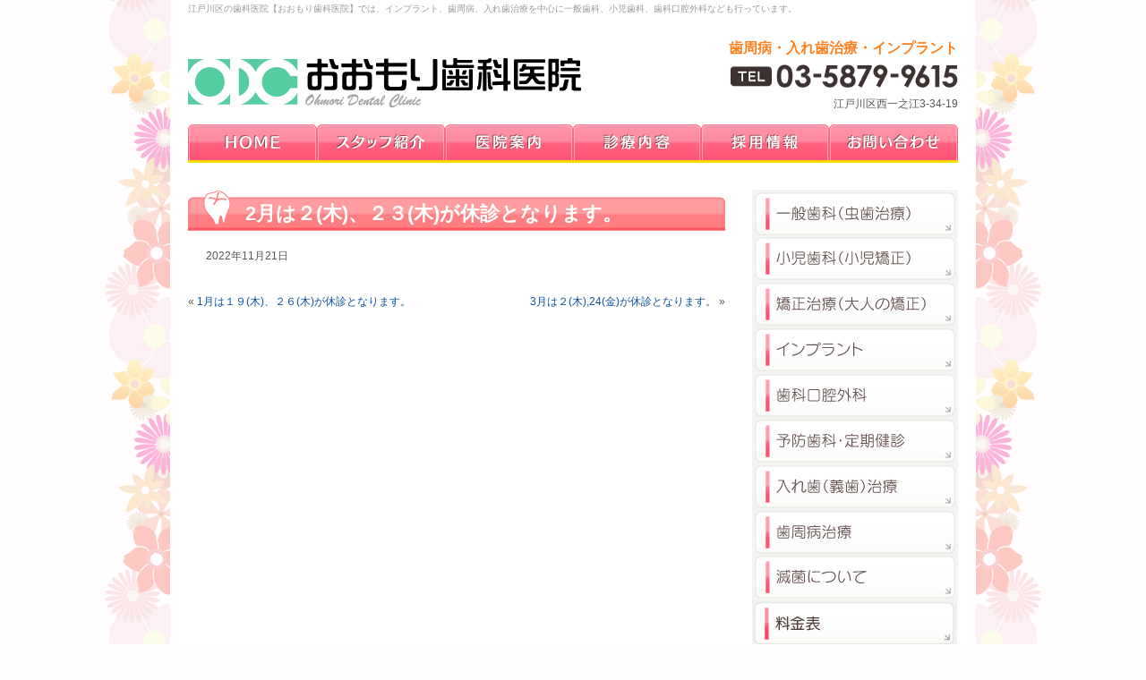

--- FILE ---
content_type: text/html; charset=UTF-8
request_url: https://www.ohmori-dc.com/news/2022/672/
body_size: 5905
content:
<!DOCTYPE html PUBLIC "-//W3C//DTD XHTML 1.0 Transitional//EN" "http://www.w3.org/TR/xhtml1/DTD/xhtml1-transitional.dtd">
<html xmlns="http://www.w3.org/1999/xhtml" lang="ja" xml:lang="ja">
<head>
<meta http-equiv="Content-Type" content="text/html; charset=UTF-8" />
<meta name="viewport" content="width=device-width,initial-scale=1">

<link rel="alternate" type="application/rss+xml" title="RSS 2.0" href="https://www.ohmori-dc.com/feed/" />
<link rel="alternate" type="text/xml" title="RSS .92" href="https://www.ohmori-dc.com/feed/rss/" />
<link rel="alternate" type="application/atom+xml" title="Atom 1.0" href="https://www.ohmori-dc.com/feed/atom/" />
<link rel="stylesheet" type="text/css" href="https://www.ohmori-dc.com/wp-content/themes/ohmori_shika2.0/style.css" />
<link rel="stylesheet" href="https://www.ohmori-dc.com/wp-content/themes/ohmori_shika2.0/responsive.css" />

		<!-- All in One SEO 4.0.16 -->
		<title>2月は２(木)、２３(木)が休診となります。 | おおもり歯科医院/江戸川区一之江/歯医者/インプラント/入れ歯/歯周病</title>
		<link rel="canonical" href="https://www.ohmori-dc.com/news/2022/672/" />
		<meta property="og:site_name" content="おおもり歯科医院/江戸川区一之江/歯医者/インプラント/入れ歯/歯周病 | 江戸川区の歯科医院【おおもり歯科医院】では、インプラント、歯周病、入れ歯治療を中心に一般歯科、小児歯科、歯科口腔外科なども行っています。" />
		<meta property="og:type" content="article" />
		<meta property="og:title" content="2月は２(木)、２３(木)が休診となります。 | おおもり歯科医院/江戸川区一之江/歯医者/インプラント/入れ歯/歯周病" />
		<meta property="og:url" content="https://www.ohmori-dc.com/news/2022/672/" />
		<meta property="article:published_time" content="2022-11-20T23:16:58Z" />
		<meta property="article:modified_time" content="2022-12-04T22:30:15Z" />
		<meta property="twitter:card" content="summary" />
		<meta property="twitter:domain" content="www.ohmori-dc.com" />
		<meta property="twitter:title" content="2月は２(木)、２３(木)が休診となります。 | おおもり歯科医院/江戸川区一之江/歯医者/インプラント/入れ歯/歯周病" />
		<script type="application/ld+json" class="aioseo-schema">
			{"@context":"https:\/\/schema.org","@graph":[{"@type":"WebSite","@id":"https:\/\/www.ohmori-dc.com\/#website","url":"https:\/\/www.ohmori-dc.com\/","name":"\u304a\u304a\u3082\u308a\u6b6f\u79d1\u533b\u9662\/\u6c5f\u6238\u5ddd\u533a\u4e00\u4e4b\u6c5f\/\u6b6f\u533b\u8005\/\u30a4\u30f3\u30d7\u30e9\u30f3\u30c8\/\u5165\u308c\u6b6f\/\u6b6f\u5468\u75c5","description":"\u6c5f\u6238\u5ddd\u533a\u306e\u6b6f\u79d1\u533b\u9662\u3010\u304a\u304a\u3082\u308a\u6b6f\u79d1\u533b\u9662\u3011\u3067\u306f\u3001\u30a4\u30f3\u30d7\u30e9\u30f3\u30c8\u3001\u6b6f\u5468\u75c5\u3001\u5165\u308c\u6b6f\u6cbb\u7642\u3092\u4e2d\u5fc3\u306b\u4e00\u822c\u6b6f\u79d1\u3001\u5c0f\u5150\u6b6f\u79d1\u3001\u6b6f\u79d1\u53e3\u8154\u5916\u79d1\u306a\u3069\u3082\u884c\u3063\u3066\u3044\u307e\u3059\u3002","publisher":{"@id":"https:\/\/www.ohmori-dc.com\/#organization"}},{"@type":"Organization","@id":"https:\/\/www.ohmori-dc.com\/#organization","name":"\u304a\u304a\u3082\u308a\u6b6f\u79d1\u533b\u9662\/\u6c5f\u6238\u5ddd\u533a\u4e00\u4e4b\u6c5f\/\u6b6f\u533b\u8005\/\u30a4\u30f3\u30d7\u30e9\u30f3\u30c8\/\u5165\u308c\u6b6f\/\u6b6f\u5468\u75c5","url":"https:\/\/www.ohmori-dc.com\/"},{"@type":"BreadcrumbList","@id":"https:\/\/www.ohmori-dc.com\/news\/2022\/672\/#breadcrumblist","itemListElement":[{"@type":"ListItem","@id":"https:\/\/www.ohmori-dc.com\/#listItem","position":"1","item":{"@id":"https:\/\/www.ohmori-dc.com\/#item","name":"Home","description":"\u6c5f\u6238\u5ddd\u533a\u897f\u4e00\u4e4b\u6c5f\u306b\u3042\u308b\u6b6f\u79d1\u533b\u9662\u300e\u304a\u304a\u3082\u308a\u6b6f\u79d1\u533b\u9662\u300f\u3067\u306f\u3001\u4e00\u822c\u6b6f\u79d1\u30fb\u5c0f\u5150\u6b6f\u79d1\u306f\u3082\u3061\u308d\u3093\u306e\u3053\u3068\u30a4\u30f3\u30d7\u30e9\u30f3\u30c8\u30fb\u6b6f\u5468\u75c5\u6cbb\u7642\u30fb\u7fa9\u6b6f\uff08\u5165\u308c\u6b6f\uff09\u306a\u3069\u306e\u8a3a\u7642\u3092\u884c\u3063\u3066\u3044\u307e\u3059\u3002\u4e00\u4e4b\u6c5f\u306e\u300c\u753a\u306e\u6b6f\u533b\u8005\u3055\u3093\u300d\u3068\u547c\u3070\u308c\u308b\u3088\u3046\u306b\u9811\u5f35\u3063\u3066\u3044\u304d\u307e\u3059\u3002","url":"https:\/\/www.ohmori-dc.com\/"},"nextItem":"https:\/\/www.ohmori-dc.com\/news\/#listItem"},{"@type":"ListItem","@id":"https:\/\/www.ohmori-dc.com\/news\/#listItem","position":"2","item":{"@id":"https:\/\/www.ohmori-dc.com\/news\/#item","name":"What's new","url":"https:\/\/www.ohmori-dc.com\/news\/"},"nextItem":"https:\/\/www.ohmori-dc.com\/news\/2022\/#listItem","previousItem":"https:\/\/www.ohmori-dc.com\/#listItem"},{"@type":"ListItem","@id":"https:\/\/www.ohmori-dc.com\/news\/2022\/#listItem","position":"3","item":{"@id":"https:\/\/www.ohmori-dc.com\/news\/2022\/#item","name":"2022","url":"https:\/\/www.ohmori-dc.com\/news\/2022\/"},"previousItem":"https:\/\/www.ohmori-dc.com\/news\/#listItem"}]},{"@type":"Person","@id":"https:\/\/www.ohmori-dc.com\/author\/ohmori\/#author","url":"https:\/\/www.ohmori-dc.com\/author\/ohmori\/","name":"ohmori","image":{"@type":"ImageObject","@id":"https:\/\/www.ohmori-dc.com\/news\/2022\/672\/#authorImage","url":"https:\/\/secure.gravatar.com\/avatar\/23463b99b62a72f26ed677cc556c44e8?s=96&d=mm&r=g","width":"96","height":"96","caption":"ohmori"}},{"@type":"WebPage","@id":"https:\/\/www.ohmori-dc.com\/news\/2022\/672\/#webpage","url":"https:\/\/www.ohmori-dc.com\/news\/2022\/672\/","name":"2\u6708\u306f\uff12(\u6728)\u3001\uff12\uff13(\u6728)\u304c\u4f11\u8a3a\u3068\u306a\u308a\u307e\u3059\u3002 | \u304a\u304a\u3082\u308a\u6b6f\u79d1\u533b\u9662\/\u6c5f\u6238\u5ddd\u533a\u4e00\u4e4b\u6c5f\/\u6b6f\u533b\u8005\/\u30a4\u30f3\u30d7\u30e9\u30f3\u30c8\/\u5165\u308c\u6b6f\/\u6b6f\u5468\u75c5","inLanguage":"ja","isPartOf":{"@id":"https:\/\/www.ohmori-dc.com\/#website"},"breadcrumb":{"@id":"https:\/\/www.ohmori-dc.com\/news\/2022\/672\/#breadcrumblist"},"author":"https:\/\/www.ohmori-dc.com\/news\/2022\/672\/#author","creator":"https:\/\/www.ohmori-dc.com\/news\/2022\/672\/#author","datePublished":"2022-11-20T23:16:58+00:00","dateModified":"2022-12-04T22:30:15+00:00"},{"@type":"Article","@id":"https:\/\/www.ohmori-dc.com\/news\/2022\/672\/#article","name":"2\u6708\u306f\uff12(\u6728)\u3001\uff12\uff13(\u6728)\u304c\u4f11\u8a3a\u3068\u306a\u308a\u307e\u3059\u3002 | \u304a\u304a\u3082\u308a\u6b6f\u79d1\u533b\u9662\/\u6c5f\u6238\u5ddd\u533a\u4e00\u4e4b\u6c5f\/\u6b6f\u533b\u8005\/\u30a4\u30f3\u30d7\u30e9\u30f3\u30c8\/\u5165\u308c\u6b6f\/\u6b6f\u5468\u75c5","headline":"2\u6708\u306f\uff12(\u6728)\u3001\uff12\uff13(\u6728)\u304c\u4f11\u8a3a\u3068\u306a\u308a\u307e\u3059\u3002","author":{"@id":"https:\/\/www.ohmori-dc.com\/author\/ohmori\/#author"},"publisher":{"@id":"https:\/\/www.ohmori-dc.com\/#organization"},"datePublished":"2022-11-20T23:16:58+00:00","dateModified":"2022-12-04T22:30:15+00:00","articleSection":"What's new","mainEntityOfPage":{"@id":"https:\/\/www.ohmori-dc.com\/news\/2022\/672\/#webpage"},"isPartOf":{"@id":"https:\/\/www.ohmori-dc.com\/news\/2022\/672\/#webpage"}}]}
		</script>
		<!-- All in One SEO -->

<link rel='dns-prefetch' href='//www.google.com' />
<link rel='dns-prefetch' href='//s.w.org' />
<link rel="alternate" type="application/rss+xml" title="おおもり歯科医院/江戸川区一之江/歯医者/インプラント/入れ歯/歯周病 &raquo; 2月は２(木)、２３(木)が休診となります。 のコメントのフィード" href="https://www.ohmori-dc.com/news/2022/672/feed/" />
		<script type="text/javascript">
			window._wpemojiSettings = {"baseUrl":"https:\/\/s.w.org\/images\/core\/emoji\/2.4\/72x72\/","ext":".png","svgUrl":"https:\/\/s.w.org\/images\/core\/emoji\/2.4\/svg\/","svgExt":".svg","source":{"concatemoji":"https:\/\/www.ohmori-dc.com\/wp-includes\/js\/wp-emoji-release.min.js?ver=4.9.5"}};
			!function(a,b,c){function d(a,b){var c=String.fromCharCode;l.clearRect(0,0,k.width,k.height),l.fillText(c.apply(this,a),0,0);var d=k.toDataURL();l.clearRect(0,0,k.width,k.height),l.fillText(c.apply(this,b),0,0);var e=k.toDataURL();return d===e}function e(a){var b;if(!l||!l.fillText)return!1;switch(l.textBaseline="top",l.font="600 32px Arial",a){case"flag":return!(b=d([55356,56826,55356,56819],[55356,56826,8203,55356,56819]))&&(b=d([55356,57332,56128,56423,56128,56418,56128,56421,56128,56430,56128,56423,56128,56447],[55356,57332,8203,56128,56423,8203,56128,56418,8203,56128,56421,8203,56128,56430,8203,56128,56423,8203,56128,56447]),!b);case"emoji":return b=d([55357,56692,8205,9792,65039],[55357,56692,8203,9792,65039]),!b}return!1}function f(a){var c=b.createElement("script");c.src=a,c.defer=c.type="text/javascript",b.getElementsByTagName("head")[0].appendChild(c)}var g,h,i,j,k=b.createElement("canvas"),l=k.getContext&&k.getContext("2d");for(j=Array("flag","emoji"),c.supports={everything:!0,everythingExceptFlag:!0},i=0;i<j.length;i++)c.supports[j[i]]=e(j[i]),c.supports.everything=c.supports.everything&&c.supports[j[i]],"flag"!==j[i]&&(c.supports.everythingExceptFlag=c.supports.everythingExceptFlag&&c.supports[j[i]]);c.supports.everythingExceptFlag=c.supports.everythingExceptFlag&&!c.supports.flag,c.DOMReady=!1,c.readyCallback=function(){c.DOMReady=!0},c.supports.everything||(h=function(){c.readyCallback()},b.addEventListener?(b.addEventListener("DOMContentLoaded",h,!1),a.addEventListener("load",h,!1)):(a.attachEvent("onload",h),b.attachEvent("onreadystatechange",function(){"complete"===b.readyState&&c.readyCallback()})),g=c.source||{},g.concatemoji?f(g.concatemoji):g.wpemoji&&g.twemoji&&(f(g.twemoji),f(g.wpemoji)))}(window,document,window._wpemojiSettings);
		</script>
		<style type="text/css">
img.wp-smiley,
img.emoji {
	display: inline !important;
	border: none !important;
	box-shadow: none !important;
	height: 1em !important;
	width: 1em !important;
	margin: 0 .07em !important;
	vertical-align: -0.1em !important;
	background: none !important;
	padding: 0 !important;
}
</style>
<link rel='stylesheet' id='contact-form-7-css'  href='https://www.ohmori-dc.com/wp-content/plugins/contact-form-7/includes/css/styles.css?ver=5.1' type='text/css' media='all' />
<script type='text/javascript' src='https://www.ohmori-dc.com/wp-includes/js/jquery/jquery.js?ver=1.12.4'></script>
<script type='text/javascript' src='https://www.ohmori-dc.com/wp-includes/js/jquery/jquery-migrate.min.js?ver=1.4.1'></script>
<link rel='https://api.w.org/' href='https://www.ohmori-dc.com/wp-json/' />
<link rel="EditURI" type="application/rsd+xml" title="RSD" href="https://www.ohmori-dc.com/xmlrpc.php?rsd" />
<link rel="wlwmanifest" type="application/wlwmanifest+xml" href="https://www.ohmori-dc.com/wp-includes/wlwmanifest.xml" /> 
<link rel='prev' title='1月は１９(木)、２６(木)が休診となります。' href='https://www.ohmori-dc.com/news/2022/670/' />
<link rel='next' title='3月は２(木),24(金)が休診となります。' href='https://www.ohmori-dc.com/news/2022/675/' />
<meta name="generator" content="WordPress 4.9.5" />
<link rel='shortlink' href='https://www.ohmori-dc.com/?p=672' />
<link rel="alternate" type="application/json+oembed" href="https://www.ohmori-dc.com/wp-json/oembed/1.0/embed?url=https%3A%2F%2Fwww.ohmori-dc.com%2Fnews%2F2022%2F672%2F" />
<link rel="alternate" type="text/xml+oembed" href="https://www.ohmori-dc.com/wp-json/oembed/1.0/embed?url=https%3A%2F%2Fwww.ohmori-dc.com%2Fnews%2F2022%2F672%2F&#038;format=xml" />
<script type="text/javascript" src="https://www.ohmori-dc.com/wp-content/themes/ohmori_shika2.0/js/jquery.cookie.js"></script>
<script type="text/javascript" src="https://www.ohmori-dc.com/wp-content/themes/ohmori_shika2.0/js/common.js"></script>
<script type="text/javascript" src="https://www.ohmori-dc.com/wp-content/themes/ohmori_shika2.0/js/swfobject.js"></script>

<!-- Google tag (gtag.js) -->
<script async src="https://www.googletagmanager.com/gtag/js?id=UA-22418935-7"></script>
<script>
  window.dataLayer = window.dataLayer || [];
  function gtag(){dataLayer.push(arguments);}
  gtag('js', new Date());

  gtag('config', 'UA-22418935-7');
</script>

<!-- Google tag (gtag.js) -->
<script async src="https://www.googletagmanager.com/gtag/js?id=G-GZWQLC8E6F"></script>
<script>
  window.dataLayer = window.dataLayer || [];
  function gtag(){dataLayer.push(arguments);}
  gtag('js', new Date());

  gtag('config', 'G-GZWQLC8E6F');
</script>

</head>
<body>
<!-- wrapper start -->
<div id="wrapper">
<div class="menu_btn">
	<span></span>
	<div>MENU</div>
</div>
	<!-- header start -->
	<div id="header" class="wrap">
		<div id="header_content">
			<h1><a href="https://www.ohmori-dc.com/"><span>おおもり歯科医院/江戸川区一之江/歯医者/インプラント/入れ歯/歯周病</span></a></h1>
			<h2>江戸川区の歯科医院【おおもり歯科医院】では、インプラント、歯周病、入れ歯治療を中心に一般歯科、小児歯科、歯科口腔外科なども行っています。</h2>
			<div class="info">
				<strong>歯周病・入れ歯治療・インプラント</strong><br />
				<a href="tel:0358799615"><img src="https://www.ohmori-dc.com/wp-content/themes/ohmori_shika2.0/images/header_tel.png" /></a><br />
				江戸川区西一之江3-34-19
			</div>
			<ul id="header_menu">
				<li class="menu_1"><a href="https://www.ohmori-dc.com/"><span>HOME</span></a></li>
				<li class="menu_2"><a href="https://www.ohmori-dc.com/staff/"><span>スタッフ紹介</span></a></li>
				<li class="menu_3"><a href="https://www.ohmori-dc.com/clinic/"><span>医院案内</span></a></li>
				<li class="menu_4"><a href="https://www.ohmori-dc.com/service/"><span>診療内容</span></a></li>
				<li class="menu_5"><a href="https://www.ohmori-dc.com/recruit/"><span>採用情報</span></a></li>
				<li class="menu_6"><a href="https://www.ohmori-dc.com/contact/"><span>お問い合わせ</span></a></li>
			</ul>
		</div>
	</div>
	<!-- header end -->
	<hr />
	<!-- content start -->
	<div id="content" class="wrap">	<div id="main" class="news">
		<h3>2月は２(木)、２３(木)が休診となります。</h3>
		<div class="inner">
							<p class="date">2022年11月21日</p>
																			</div>
		<div class="navigation">
			<div class="alignleft">&laquo; <a href="https://www.ohmori-dc.com/news/2022/670/" rel="prev">1月は１９(木)、２６(木)が休診となります。</a></div>
			<div class="alignright"><a href="https://www.ohmori-dc.com/news/2022/675/" rel="next">3月は２(木),24(金)が休診となります。</a> &raquo;</div>
		</div>
	</div>
	<div id="sidebar">
	<ul id="sidebar_menu">
		<li class="menu_1"><a href="https://www.ohmori-dc.com/service/ippan/"><span>一般歯科(虫歯治療)</span></a></li>
		<li class="menu_2"><a href="https://www.ohmori-dc.com/service/syoni/"><span>小児歯科(小児矯正)</span></a></li>
		<li class="menu_3"><a href="https://www.ohmori-dc.com/service/kyousei/"><span>矯正歯科（歯列矯正）</span></a></li>
		<li class="menu_4"><a href="https://www.ohmori-dc.com/service/implant/"><span>インプラント</span></a></li>
		<li class="menu_5"><a href="https://www.ohmori-dc.com/service/kouku/"><span>歯科口腔外科</span></a></li>
		<li class="menu_6"><a href="https://www.ohmori-dc.com/service/yobou/"><span>予防歯科・定期検診</span></a></li>
		<li class="menu_7"><a href="https://www.ohmori-dc.com/service/ireba/"><span>入れ歯（義歯）治療</span></a></li>
		<li class="menu_8"><a href="https://www.ohmori-dc.com/service/shisyubyo/"><span>歯周病治療</span></a></li>
		<li class="menu_9"><a href="https://www.ohmori-dc.com/service/mekkin/"><span>滅菌</span></a></li>
		<li class="menu_10"><a href="https://www.ohmori-dc.com/price/"><span>料金表</span></a></li>
	</ul>
	<div id="sidebar_info">
		<h3>おおもり歯科医院</h3>
		<div class="shinryo">
			一般歯科、小児歯科、矯正治療<br />
			インプラント、歯科口腔外科、<br />
			予防歯科・定期健診、入れ歯治療<br />
			歯周病治療
		</div>
		<div class="block">
			〒132-0023　東京都<br />
			江戸川区西一之江3-34-19<br />
			TEL.03-5879-9615
		</div>
		<a href="tel:0358799615"><img src="https://www.ohmori-dc.com/wp-content/themes/ohmori_shika2.0/images/sidebar_tel.png" style="margin-bottom:12px;" /></a>
		<h3>アクセス</h3>
		<a href="https://www.ohmori-dc.com/clinic/#access"><img src="https://www.ohmori-dc.com/wp-content/themes/ohmori_shika2.0/images/sidebar_map.png" style="margin-bottom:8px;" /></a>
		<div class="text">江戸川区にある歯科医院「おおもり歯科医院」ではインプラント、歯周病、入れ歯治療に力を入れています。もちろん一般歯科、小児歯科、歯科口腔外科、予防歯科、矯正治療なども行っています。</div>
	</div>
</div>	</div>
	<!-- content end -->
	<hr />
		<!-- footer start -->
	<div id="footer" class="wrap">
		<div id="footer_menu">
			<ul>
				<li><a href="https://www.ohmori-dc.com/"><span>HOME</span></a></li>
				<li><a href="https://www.ohmori-dc.com/staff/"><span>スタッフ紹介</span></a></li>
				<li><a href="https://www.ohmori-dc.com/clinic/"><span>医院案内</span></a></li>
				<li><a href="https://www.ohmori-dc.com/service/ippan/"><span>一般歯科</span></a></li>
				<li><a href="https://www.ohmori-dc.com/service/syoni/"><span>小児歯科</span></a></li>
				<li><a href="https://www.ohmori-dc.com/service/kyousei/"><span>矯正治療</span></a></li>
				<li><a href="https://www.ohmori-dc.com/service/implant/"><span>インプラント</span></a></li>
				<li><a href="https://www.ohmori-dc.com/service/kouku/"><span>口腔外科</span></a></li>
				<li><a href="https://www.ohmori-dc.com/service/yobou/"><span>予防歯科</span></a></li>
				<li><a href="https://www.ohmori-dc.com/service/ireba/"><span>入れ歯治療</span></a></li>
				<li><a href="https://www.ohmori-dc.com/service/shisyubyo/"><span>歯周病治療</span></a></li>
				<li><a href="https://www.ohmori-dc.com/service/mekkin/"><span>滅菌</span></a></li>
				<li><a href="https://www.ohmori-dc.com/recruit/"><span>採用情報</span></a></li>
				<li class="last"><a href="https://www.ohmori-dc.com/contact/"><span>お問い合わせ</span></a></li>
			</ul>
		</div>
		<div id="footer_text">
			江戸川区にある歯科医院「おおもり歯科医院」ではインプラント、歯周病、入れ歯治療に力を入れています。もちろん一般歯科、小児歯科、歯科口腔外科、予防歯科、矯正治療なども行っています。
		</div>
		<div id="footer_copyright">Copyright (C) 2026 OHMORI DENTAL CLINIC, All Rights Reserved.</div>
		<div id="footer_supported"><a href="http://breathq.jp/" title="BreathQ" target="_blank">Supported by BreathQ.</a></div>
	</div>
	<!-- footer end -->
	<hr />
</div>
<!-- wrapper end -->
<!-- 61 queries. 0.247 seconds. -->
<script type='text/javascript' src='https://www.ohmori-dc.com/wp-includes/js/jquery/ui/core.min.js?ver=1.11.4'></script>
<script type='text/javascript' src='https://www.ohmori-dc.com/wp-includes/js/jquery/ui/widget.min.js?ver=1.11.4'></script>
<script type='text/javascript' src='https://www.ohmori-dc.com/wp-includes/js/jquery/ui/mouse.min.js?ver=1.11.4'></script>
<script type='text/javascript' src='https://www.ohmori-dc.com/wp-includes/js/jquery/ui/draggable.min.js?ver=1.11.4'></script>
<script type='text/javascript'>
/* <![CDATA[ */
var wpcf7 = {"apiSettings":{"root":"https:\/\/www.ohmori-dc.com\/wp-json\/contact-form-7\/v1","namespace":"contact-form-7\/v1"}};
/* ]]> */
</script>
<script type='text/javascript' src='https://www.ohmori-dc.com/wp-content/plugins/contact-form-7/includes/js/scripts.js?ver=5.1'></script>
<script type='text/javascript' src='https://www.google.com/recaptcha/api.js?render=6Le4TDMeAAAAAApc1lqB5ATV0YR80wqreVvmYuJR&#038;ver=3.0'></script>
<script type='text/javascript' src='https://www.ohmori-dc.com/wp-includes/js/wp-embed.min.js?ver=4.9.5'></script>
<script type="text/javascript">
( function( grecaptcha, sitekey ) {

	var wpcf7recaptcha = {
		execute: function() {
			grecaptcha.execute(
				sitekey,
				{ action: 'homepage' }
			).then( function( token ) {
				var forms = document.getElementsByTagName( 'form' );

				for ( var i = 0; i < forms.length; i++ ) {
					var fields = forms[ i ].getElementsByTagName( 'input' );

					for ( var j = 0; j < fields.length; j++ ) {
						var field = fields[ j ];

						if ( 'g-recaptcha-response' === field.getAttribute( 'name' ) ) {
							field.setAttribute( 'value', token );
							break;
						}
					}
				}
			} );
		}
	};

	grecaptcha.ready( wpcf7recaptcha.execute );

	document.addEventListener( 'wpcf7submit', wpcf7recaptcha.execute, false );

} )( grecaptcha, '6Le4TDMeAAAAAApc1lqB5ATV0YR80wqreVvmYuJR' );
</script>
<script type="text/javascript">
  jQuery(function(){
  	jQuery('.menu_btn').click(function(){
  		jQuery('#header_menu').toggleClass('to-right');
  	});
  });
</script>
</body>
</html>


--- FILE ---
content_type: text/html; charset=utf-8
request_url: https://www.google.com/recaptcha/api2/anchor?ar=1&k=6Le4TDMeAAAAAApc1lqB5ATV0YR80wqreVvmYuJR&co=aHR0cHM6Ly93d3cub2htb3JpLWRjLmNvbTo0NDM.&hl=en&v=PoyoqOPhxBO7pBk68S4YbpHZ&size=invisible&anchor-ms=20000&execute-ms=30000&cb=rkabmptwmmv
body_size: 48752
content:
<!DOCTYPE HTML><html dir="ltr" lang="en"><head><meta http-equiv="Content-Type" content="text/html; charset=UTF-8">
<meta http-equiv="X-UA-Compatible" content="IE=edge">
<title>reCAPTCHA</title>
<style type="text/css">
/* cyrillic-ext */
@font-face {
  font-family: 'Roboto';
  font-style: normal;
  font-weight: 400;
  font-stretch: 100%;
  src: url(//fonts.gstatic.com/s/roboto/v48/KFO7CnqEu92Fr1ME7kSn66aGLdTylUAMa3GUBHMdazTgWw.woff2) format('woff2');
  unicode-range: U+0460-052F, U+1C80-1C8A, U+20B4, U+2DE0-2DFF, U+A640-A69F, U+FE2E-FE2F;
}
/* cyrillic */
@font-face {
  font-family: 'Roboto';
  font-style: normal;
  font-weight: 400;
  font-stretch: 100%;
  src: url(//fonts.gstatic.com/s/roboto/v48/KFO7CnqEu92Fr1ME7kSn66aGLdTylUAMa3iUBHMdazTgWw.woff2) format('woff2');
  unicode-range: U+0301, U+0400-045F, U+0490-0491, U+04B0-04B1, U+2116;
}
/* greek-ext */
@font-face {
  font-family: 'Roboto';
  font-style: normal;
  font-weight: 400;
  font-stretch: 100%;
  src: url(//fonts.gstatic.com/s/roboto/v48/KFO7CnqEu92Fr1ME7kSn66aGLdTylUAMa3CUBHMdazTgWw.woff2) format('woff2');
  unicode-range: U+1F00-1FFF;
}
/* greek */
@font-face {
  font-family: 'Roboto';
  font-style: normal;
  font-weight: 400;
  font-stretch: 100%;
  src: url(//fonts.gstatic.com/s/roboto/v48/KFO7CnqEu92Fr1ME7kSn66aGLdTylUAMa3-UBHMdazTgWw.woff2) format('woff2');
  unicode-range: U+0370-0377, U+037A-037F, U+0384-038A, U+038C, U+038E-03A1, U+03A3-03FF;
}
/* math */
@font-face {
  font-family: 'Roboto';
  font-style: normal;
  font-weight: 400;
  font-stretch: 100%;
  src: url(//fonts.gstatic.com/s/roboto/v48/KFO7CnqEu92Fr1ME7kSn66aGLdTylUAMawCUBHMdazTgWw.woff2) format('woff2');
  unicode-range: U+0302-0303, U+0305, U+0307-0308, U+0310, U+0312, U+0315, U+031A, U+0326-0327, U+032C, U+032F-0330, U+0332-0333, U+0338, U+033A, U+0346, U+034D, U+0391-03A1, U+03A3-03A9, U+03B1-03C9, U+03D1, U+03D5-03D6, U+03F0-03F1, U+03F4-03F5, U+2016-2017, U+2034-2038, U+203C, U+2040, U+2043, U+2047, U+2050, U+2057, U+205F, U+2070-2071, U+2074-208E, U+2090-209C, U+20D0-20DC, U+20E1, U+20E5-20EF, U+2100-2112, U+2114-2115, U+2117-2121, U+2123-214F, U+2190, U+2192, U+2194-21AE, U+21B0-21E5, U+21F1-21F2, U+21F4-2211, U+2213-2214, U+2216-22FF, U+2308-230B, U+2310, U+2319, U+231C-2321, U+2336-237A, U+237C, U+2395, U+239B-23B7, U+23D0, U+23DC-23E1, U+2474-2475, U+25AF, U+25B3, U+25B7, U+25BD, U+25C1, U+25CA, U+25CC, U+25FB, U+266D-266F, U+27C0-27FF, U+2900-2AFF, U+2B0E-2B11, U+2B30-2B4C, U+2BFE, U+3030, U+FF5B, U+FF5D, U+1D400-1D7FF, U+1EE00-1EEFF;
}
/* symbols */
@font-face {
  font-family: 'Roboto';
  font-style: normal;
  font-weight: 400;
  font-stretch: 100%;
  src: url(//fonts.gstatic.com/s/roboto/v48/KFO7CnqEu92Fr1ME7kSn66aGLdTylUAMaxKUBHMdazTgWw.woff2) format('woff2');
  unicode-range: U+0001-000C, U+000E-001F, U+007F-009F, U+20DD-20E0, U+20E2-20E4, U+2150-218F, U+2190, U+2192, U+2194-2199, U+21AF, U+21E6-21F0, U+21F3, U+2218-2219, U+2299, U+22C4-22C6, U+2300-243F, U+2440-244A, U+2460-24FF, U+25A0-27BF, U+2800-28FF, U+2921-2922, U+2981, U+29BF, U+29EB, U+2B00-2BFF, U+4DC0-4DFF, U+FFF9-FFFB, U+10140-1018E, U+10190-1019C, U+101A0, U+101D0-101FD, U+102E0-102FB, U+10E60-10E7E, U+1D2C0-1D2D3, U+1D2E0-1D37F, U+1F000-1F0FF, U+1F100-1F1AD, U+1F1E6-1F1FF, U+1F30D-1F30F, U+1F315, U+1F31C, U+1F31E, U+1F320-1F32C, U+1F336, U+1F378, U+1F37D, U+1F382, U+1F393-1F39F, U+1F3A7-1F3A8, U+1F3AC-1F3AF, U+1F3C2, U+1F3C4-1F3C6, U+1F3CA-1F3CE, U+1F3D4-1F3E0, U+1F3ED, U+1F3F1-1F3F3, U+1F3F5-1F3F7, U+1F408, U+1F415, U+1F41F, U+1F426, U+1F43F, U+1F441-1F442, U+1F444, U+1F446-1F449, U+1F44C-1F44E, U+1F453, U+1F46A, U+1F47D, U+1F4A3, U+1F4B0, U+1F4B3, U+1F4B9, U+1F4BB, U+1F4BF, U+1F4C8-1F4CB, U+1F4D6, U+1F4DA, U+1F4DF, U+1F4E3-1F4E6, U+1F4EA-1F4ED, U+1F4F7, U+1F4F9-1F4FB, U+1F4FD-1F4FE, U+1F503, U+1F507-1F50B, U+1F50D, U+1F512-1F513, U+1F53E-1F54A, U+1F54F-1F5FA, U+1F610, U+1F650-1F67F, U+1F687, U+1F68D, U+1F691, U+1F694, U+1F698, U+1F6AD, U+1F6B2, U+1F6B9-1F6BA, U+1F6BC, U+1F6C6-1F6CF, U+1F6D3-1F6D7, U+1F6E0-1F6EA, U+1F6F0-1F6F3, U+1F6F7-1F6FC, U+1F700-1F7FF, U+1F800-1F80B, U+1F810-1F847, U+1F850-1F859, U+1F860-1F887, U+1F890-1F8AD, U+1F8B0-1F8BB, U+1F8C0-1F8C1, U+1F900-1F90B, U+1F93B, U+1F946, U+1F984, U+1F996, U+1F9E9, U+1FA00-1FA6F, U+1FA70-1FA7C, U+1FA80-1FA89, U+1FA8F-1FAC6, U+1FACE-1FADC, U+1FADF-1FAE9, U+1FAF0-1FAF8, U+1FB00-1FBFF;
}
/* vietnamese */
@font-face {
  font-family: 'Roboto';
  font-style: normal;
  font-weight: 400;
  font-stretch: 100%;
  src: url(//fonts.gstatic.com/s/roboto/v48/KFO7CnqEu92Fr1ME7kSn66aGLdTylUAMa3OUBHMdazTgWw.woff2) format('woff2');
  unicode-range: U+0102-0103, U+0110-0111, U+0128-0129, U+0168-0169, U+01A0-01A1, U+01AF-01B0, U+0300-0301, U+0303-0304, U+0308-0309, U+0323, U+0329, U+1EA0-1EF9, U+20AB;
}
/* latin-ext */
@font-face {
  font-family: 'Roboto';
  font-style: normal;
  font-weight: 400;
  font-stretch: 100%;
  src: url(//fonts.gstatic.com/s/roboto/v48/KFO7CnqEu92Fr1ME7kSn66aGLdTylUAMa3KUBHMdazTgWw.woff2) format('woff2');
  unicode-range: U+0100-02BA, U+02BD-02C5, U+02C7-02CC, U+02CE-02D7, U+02DD-02FF, U+0304, U+0308, U+0329, U+1D00-1DBF, U+1E00-1E9F, U+1EF2-1EFF, U+2020, U+20A0-20AB, U+20AD-20C0, U+2113, U+2C60-2C7F, U+A720-A7FF;
}
/* latin */
@font-face {
  font-family: 'Roboto';
  font-style: normal;
  font-weight: 400;
  font-stretch: 100%;
  src: url(//fonts.gstatic.com/s/roboto/v48/KFO7CnqEu92Fr1ME7kSn66aGLdTylUAMa3yUBHMdazQ.woff2) format('woff2');
  unicode-range: U+0000-00FF, U+0131, U+0152-0153, U+02BB-02BC, U+02C6, U+02DA, U+02DC, U+0304, U+0308, U+0329, U+2000-206F, U+20AC, U+2122, U+2191, U+2193, U+2212, U+2215, U+FEFF, U+FFFD;
}
/* cyrillic-ext */
@font-face {
  font-family: 'Roboto';
  font-style: normal;
  font-weight: 500;
  font-stretch: 100%;
  src: url(//fonts.gstatic.com/s/roboto/v48/KFO7CnqEu92Fr1ME7kSn66aGLdTylUAMa3GUBHMdazTgWw.woff2) format('woff2');
  unicode-range: U+0460-052F, U+1C80-1C8A, U+20B4, U+2DE0-2DFF, U+A640-A69F, U+FE2E-FE2F;
}
/* cyrillic */
@font-face {
  font-family: 'Roboto';
  font-style: normal;
  font-weight: 500;
  font-stretch: 100%;
  src: url(//fonts.gstatic.com/s/roboto/v48/KFO7CnqEu92Fr1ME7kSn66aGLdTylUAMa3iUBHMdazTgWw.woff2) format('woff2');
  unicode-range: U+0301, U+0400-045F, U+0490-0491, U+04B0-04B1, U+2116;
}
/* greek-ext */
@font-face {
  font-family: 'Roboto';
  font-style: normal;
  font-weight: 500;
  font-stretch: 100%;
  src: url(//fonts.gstatic.com/s/roboto/v48/KFO7CnqEu92Fr1ME7kSn66aGLdTylUAMa3CUBHMdazTgWw.woff2) format('woff2');
  unicode-range: U+1F00-1FFF;
}
/* greek */
@font-face {
  font-family: 'Roboto';
  font-style: normal;
  font-weight: 500;
  font-stretch: 100%;
  src: url(//fonts.gstatic.com/s/roboto/v48/KFO7CnqEu92Fr1ME7kSn66aGLdTylUAMa3-UBHMdazTgWw.woff2) format('woff2');
  unicode-range: U+0370-0377, U+037A-037F, U+0384-038A, U+038C, U+038E-03A1, U+03A3-03FF;
}
/* math */
@font-face {
  font-family: 'Roboto';
  font-style: normal;
  font-weight: 500;
  font-stretch: 100%;
  src: url(//fonts.gstatic.com/s/roboto/v48/KFO7CnqEu92Fr1ME7kSn66aGLdTylUAMawCUBHMdazTgWw.woff2) format('woff2');
  unicode-range: U+0302-0303, U+0305, U+0307-0308, U+0310, U+0312, U+0315, U+031A, U+0326-0327, U+032C, U+032F-0330, U+0332-0333, U+0338, U+033A, U+0346, U+034D, U+0391-03A1, U+03A3-03A9, U+03B1-03C9, U+03D1, U+03D5-03D6, U+03F0-03F1, U+03F4-03F5, U+2016-2017, U+2034-2038, U+203C, U+2040, U+2043, U+2047, U+2050, U+2057, U+205F, U+2070-2071, U+2074-208E, U+2090-209C, U+20D0-20DC, U+20E1, U+20E5-20EF, U+2100-2112, U+2114-2115, U+2117-2121, U+2123-214F, U+2190, U+2192, U+2194-21AE, U+21B0-21E5, U+21F1-21F2, U+21F4-2211, U+2213-2214, U+2216-22FF, U+2308-230B, U+2310, U+2319, U+231C-2321, U+2336-237A, U+237C, U+2395, U+239B-23B7, U+23D0, U+23DC-23E1, U+2474-2475, U+25AF, U+25B3, U+25B7, U+25BD, U+25C1, U+25CA, U+25CC, U+25FB, U+266D-266F, U+27C0-27FF, U+2900-2AFF, U+2B0E-2B11, U+2B30-2B4C, U+2BFE, U+3030, U+FF5B, U+FF5D, U+1D400-1D7FF, U+1EE00-1EEFF;
}
/* symbols */
@font-face {
  font-family: 'Roboto';
  font-style: normal;
  font-weight: 500;
  font-stretch: 100%;
  src: url(//fonts.gstatic.com/s/roboto/v48/KFO7CnqEu92Fr1ME7kSn66aGLdTylUAMaxKUBHMdazTgWw.woff2) format('woff2');
  unicode-range: U+0001-000C, U+000E-001F, U+007F-009F, U+20DD-20E0, U+20E2-20E4, U+2150-218F, U+2190, U+2192, U+2194-2199, U+21AF, U+21E6-21F0, U+21F3, U+2218-2219, U+2299, U+22C4-22C6, U+2300-243F, U+2440-244A, U+2460-24FF, U+25A0-27BF, U+2800-28FF, U+2921-2922, U+2981, U+29BF, U+29EB, U+2B00-2BFF, U+4DC0-4DFF, U+FFF9-FFFB, U+10140-1018E, U+10190-1019C, U+101A0, U+101D0-101FD, U+102E0-102FB, U+10E60-10E7E, U+1D2C0-1D2D3, U+1D2E0-1D37F, U+1F000-1F0FF, U+1F100-1F1AD, U+1F1E6-1F1FF, U+1F30D-1F30F, U+1F315, U+1F31C, U+1F31E, U+1F320-1F32C, U+1F336, U+1F378, U+1F37D, U+1F382, U+1F393-1F39F, U+1F3A7-1F3A8, U+1F3AC-1F3AF, U+1F3C2, U+1F3C4-1F3C6, U+1F3CA-1F3CE, U+1F3D4-1F3E0, U+1F3ED, U+1F3F1-1F3F3, U+1F3F5-1F3F7, U+1F408, U+1F415, U+1F41F, U+1F426, U+1F43F, U+1F441-1F442, U+1F444, U+1F446-1F449, U+1F44C-1F44E, U+1F453, U+1F46A, U+1F47D, U+1F4A3, U+1F4B0, U+1F4B3, U+1F4B9, U+1F4BB, U+1F4BF, U+1F4C8-1F4CB, U+1F4D6, U+1F4DA, U+1F4DF, U+1F4E3-1F4E6, U+1F4EA-1F4ED, U+1F4F7, U+1F4F9-1F4FB, U+1F4FD-1F4FE, U+1F503, U+1F507-1F50B, U+1F50D, U+1F512-1F513, U+1F53E-1F54A, U+1F54F-1F5FA, U+1F610, U+1F650-1F67F, U+1F687, U+1F68D, U+1F691, U+1F694, U+1F698, U+1F6AD, U+1F6B2, U+1F6B9-1F6BA, U+1F6BC, U+1F6C6-1F6CF, U+1F6D3-1F6D7, U+1F6E0-1F6EA, U+1F6F0-1F6F3, U+1F6F7-1F6FC, U+1F700-1F7FF, U+1F800-1F80B, U+1F810-1F847, U+1F850-1F859, U+1F860-1F887, U+1F890-1F8AD, U+1F8B0-1F8BB, U+1F8C0-1F8C1, U+1F900-1F90B, U+1F93B, U+1F946, U+1F984, U+1F996, U+1F9E9, U+1FA00-1FA6F, U+1FA70-1FA7C, U+1FA80-1FA89, U+1FA8F-1FAC6, U+1FACE-1FADC, U+1FADF-1FAE9, U+1FAF0-1FAF8, U+1FB00-1FBFF;
}
/* vietnamese */
@font-face {
  font-family: 'Roboto';
  font-style: normal;
  font-weight: 500;
  font-stretch: 100%;
  src: url(//fonts.gstatic.com/s/roboto/v48/KFO7CnqEu92Fr1ME7kSn66aGLdTylUAMa3OUBHMdazTgWw.woff2) format('woff2');
  unicode-range: U+0102-0103, U+0110-0111, U+0128-0129, U+0168-0169, U+01A0-01A1, U+01AF-01B0, U+0300-0301, U+0303-0304, U+0308-0309, U+0323, U+0329, U+1EA0-1EF9, U+20AB;
}
/* latin-ext */
@font-face {
  font-family: 'Roboto';
  font-style: normal;
  font-weight: 500;
  font-stretch: 100%;
  src: url(//fonts.gstatic.com/s/roboto/v48/KFO7CnqEu92Fr1ME7kSn66aGLdTylUAMa3KUBHMdazTgWw.woff2) format('woff2');
  unicode-range: U+0100-02BA, U+02BD-02C5, U+02C7-02CC, U+02CE-02D7, U+02DD-02FF, U+0304, U+0308, U+0329, U+1D00-1DBF, U+1E00-1E9F, U+1EF2-1EFF, U+2020, U+20A0-20AB, U+20AD-20C0, U+2113, U+2C60-2C7F, U+A720-A7FF;
}
/* latin */
@font-face {
  font-family: 'Roboto';
  font-style: normal;
  font-weight: 500;
  font-stretch: 100%;
  src: url(//fonts.gstatic.com/s/roboto/v48/KFO7CnqEu92Fr1ME7kSn66aGLdTylUAMa3yUBHMdazQ.woff2) format('woff2');
  unicode-range: U+0000-00FF, U+0131, U+0152-0153, U+02BB-02BC, U+02C6, U+02DA, U+02DC, U+0304, U+0308, U+0329, U+2000-206F, U+20AC, U+2122, U+2191, U+2193, U+2212, U+2215, U+FEFF, U+FFFD;
}
/* cyrillic-ext */
@font-face {
  font-family: 'Roboto';
  font-style: normal;
  font-weight: 900;
  font-stretch: 100%;
  src: url(//fonts.gstatic.com/s/roboto/v48/KFO7CnqEu92Fr1ME7kSn66aGLdTylUAMa3GUBHMdazTgWw.woff2) format('woff2');
  unicode-range: U+0460-052F, U+1C80-1C8A, U+20B4, U+2DE0-2DFF, U+A640-A69F, U+FE2E-FE2F;
}
/* cyrillic */
@font-face {
  font-family: 'Roboto';
  font-style: normal;
  font-weight: 900;
  font-stretch: 100%;
  src: url(//fonts.gstatic.com/s/roboto/v48/KFO7CnqEu92Fr1ME7kSn66aGLdTylUAMa3iUBHMdazTgWw.woff2) format('woff2');
  unicode-range: U+0301, U+0400-045F, U+0490-0491, U+04B0-04B1, U+2116;
}
/* greek-ext */
@font-face {
  font-family: 'Roboto';
  font-style: normal;
  font-weight: 900;
  font-stretch: 100%;
  src: url(//fonts.gstatic.com/s/roboto/v48/KFO7CnqEu92Fr1ME7kSn66aGLdTylUAMa3CUBHMdazTgWw.woff2) format('woff2');
  unicode-range: U+1F00-1FFF;
}
/* greek */
@font-face {
  font-family: 'Roboto';
  font-style: normal;
  font-weight: 900;
  font-stretch: 100%;
  src: url(//fonts.gstatic.com/s/roboto/v48/KFO7CnqEu92Fr1ME7kSn66aGLdTylUAMa3-UBHMdazTgWw.woff2) format('woff2');
  unicode-range: U+0370-0377, U+037A-037F, U+0384-038A, U+038C, U+038E-03A1, U+03A3-03FF;
}
/* math */
@font-face {
  font-family: 'Roboto';
  font-style: normal;
  font-weight: 900;
  font-stretch: 100%;
  src: url(//fonts.gstatic.com/s/roboto/v48/KFO7CnqEu92Fr1ME7kSn66aGLdTylUAMawCUBHMdazTgWw.woff2) format('woff2');
  unicode-range: U+0302-0303, U+0305, U+0307-0308, U+0310, U+0312, U+0315, U+031A, U+0326-0327, U+032C, U+032F-0330, U+0332-0333, U+0338, U+033A, U+0346, U+034D, U+0391-03A1, U+03A3-03A9, U+03B1-03C9, U+03D1, U+03D5-03D6, U+03F0-03F1, U+03F4-03F5, U+2016-2017, U+2034-2038, U+203C, U+2040, U+2043, U+2047, U+2050, U+2057, U+205F, U+2070-2071, U+2074-208E, U+2090-209C, U+20D0-20DC, U+20E1, U+20E5-20EF, U+2100-2112, U+2114-2115, U+2117-2121, U+2123-214F, U+2190, U+2192, U+2194-21AE, U+21B0-21E5, U+21F1-21F2, U+21F4-2211, U+2213-2214, U+2216-22FF, U+2308-230B, U+2310, U+2319, U+231C-2321, U+2336-237A, U+237C, U+2395, U+239B-23B7, U+23D0, U+23DC-23E1, U+2474-2475, U+25AF, U+25B3, U+25B7, U+25BD, U+25C1, U+25CA, U+25CC, U+25FB, U+266D-266F, U+27C0-27FF, U+2900-2AFF, U+2B0E-2B11, U+2B30-2B4C, U+2BFE, U+3030, U+FF5B, U+FF5D, U+1D400-1D7FF, U+1EE00-1EEFF;
}
/* symbols */
@font-face {
  font-family: 'Roboto';
  font-style: normal;
  font-weight: 900;
  font-stretch: 100%;
  src: url(//fonts.gstatic.com/s/roboto/v48/KFO7CnqEu92Fr1ME7kSn66aGLdTylUAMaxKUBHMdazTgWw.woff2) format('woff2');
  unicode-range: U+0001-000C, U+000E-001F, U+007F-009F, U+20DD-20E0, U+20E2-20E4, U+2150-218F, U+2190, U+2192, U+2194-2199, U+21AF, U+21E6-21F0, U+21F3, U+2218-2219, U+2299, U+22C4-22C6, U+2300-243F, U+2440-244A, U+2460-24FF, U+25A0-27BF, U+2800-28FF, U+2921-2922, U+2981, U+29BF, U+29EB, U+2B00-2BFF, U+4DC0-4DFF, U+FFF9-FFFB, U+10140-1018E, U+10190-1019C, U+101A0, U+101D0-101FD, U+102E0-102FB, U+10E60-10E7E, U+1D2C0-1D2D3, U+1D2E0-1D37F, U+1F000-1F0FF, U+1F100-1F1AD, U+1F1E6-1F1FF, U+1F30D-1F30F, U+1F315, U+1F31C, U+1F31E, U+1F320-1F32C, U+1F336, U+1F378, U+1F37D, U+1F382, U+1F393-1F39F, U+1F3A7-1F3A8, U+1F3AC-1F3AF, U+1F3C2, U+1F3C4-1F3C6, U+1F3CA-1F3CE, U+1F3D4-1F3E0, U+1F3ED, U+1F3F1-1F3F3, U+1F3F5-1F3F7, U+1F408, U+1F415, U+1F41F, U+1F426, U+1F43F, U+1F441-1F442, U+1F444, U+1F446-1F449, U+1F44C-1F44E, U+1F453, U+1F46A, U+1F47D, U+1F4A3, U+1F4B0, U+1F4B3, U+1F4B9, U+1F4BB, U+1F4BF, U+1F4C8-1F4CB, U+1F4D6, U+1F4DA, U+1F4DF, U+1F4E3-1F4E6, U+1F4EA-1F4ED, U+1F4F7, U+1F4F9-1F4FB, U+1F4FD-1F4FE, U+1F503, U+1F507-1F50B, U+1F50D, U+1F512-1F513, U+1F53E-1F54A, U+1F54F-1F5FA, U+1F610, U+1F650-1F67F, U+1F687, U+1F68D, U+1F691, U+1F694, U+1F698, U+1F6AD, U+1F6B2, U+1F6B9-1F6BA, U+1F6BC, U+1F6C6-1F6CF, U+1F6D3-1F6D7, U+1F6E0-1F6EA, U+1F6F0-1F6F3, U+1F6F7-1F6FC, U+1F700-1F7FF, U+1F800-1F80B, U+1F810-1F847, U+1F850-1F859, U+1F860-1F887, U+1F890-1F8AD, U+1F8B0-1F8BB, U+1F8C0-1F8C1, U+1F900-1F90B, U+1F93B, U+1F946, U+1F984, U+1F996, U+1F9E9, U+1FA00-1FA6F, U+1FA70-1FA7C, U+1FA80-1FA89, U+1FA8F-1FAC6, U+1FACE-1FADC, U+1FADF-1FAE9, U+1FAF0-1FAF8, U+1FB00-1FBFF;
}
/* vietnamese */
@font-face {
  font-family: 'Roboto';
  font-style: normal;
  font-weight: 900;
  font-stretch: 100%;
  src: url(//fonts.gstatic.com/s/roboto/v48/KFO7CnqEu92Fr1ME7kSn66aGLdTylUAMa3OUBHMdazTgWw.woff2) format('woff2');
  unicode-range: U+0102-0103, U+0110-0111, U+0128-0129, U+0168-0169, U+01A0-01A1, U+01AF-01B0, U+0300-0301, U+0303-0304, U+0308-0309, U+0323, U+0329, U+1EA0-1EF9, U+20AB;
}
/* latin-ext */
@font-face {
  font-family: 'Roboto';
  font-style: normal;
  font-weight: 900;
  font-stretch: 100%;
  src: url(//fonts.gstatic.com/s/roboto/v48/KFO7CnqEu92Fr1ME7kSn66aGLdTylUAMa3KUBHMdazTgWw.woff2) format('woff2');
  unicode-range: U+0100-02BA, U+02BD-02C5, U+02C7-02CC, U+02CE-02D7, U+02DD-02FF, U+0304, U+0308, U+0329, U+1D00-1DBF, U+1E00-1E9F, U+1EF2-1EFF, U+2020, U+20A0-20AB, U+20AD-20C0, U+2113, U+2C60-2C7F, U+A720-A7FF;
}
/* latin */
@font-face {
  font-family: 'Roboto';
  font-style: normal;
  font-weight: 900;
  font-stretch: 100%;
  src: url(//fonts.gstatic.com/s/roboto/v48/KFO7CnqEu92Fr1ME7kSn66aGLdTylUAMa3yUBHMdazQ.woff2) format('woff2');
  unicode-range: U+0000-00FF, U+0131, U+0152-0153, U+02BB-02BC, U+02C6, U+02DA, U+02DC, U+0304, U+0308, U+0329, U+2000-206F, U+20AC, U+2122, U+2191, U+2193, U+2212, U+2215, U+FEFF, U+FFFD;
}

</style>
<link rel="stylesheet" type="text/css" href="https://www.gstatic.com/recaptcha/releases/PoyoqOPhxBO7pBk68S4YbpHZ/styles__ltr.css">
<script nonce="5Dq7zeHcKB9rBc7EWf8epw" type="text/javascript">window['__recaptcha_api'] = 'https://www.google.com/recaptcha/api2/';</script>
<script type="text/javascript" src="https://www.gstatic.com/recaptcha/releases/PoyoqOPhxBO7pBk68S4YbpHZ/recaptcha__en.js" nonce="5Dq7zeHcKB9rBc7EWf8epw">
      
    </script></head>
<body><div id="rc-anchor-alert" class="rc-anchor-alert"></div>
<input type="hidden" id="recaptcha-token" value="[base64]">
<script type="text/javascript" nonce="5Dq7zeHcKB9rBc7EWf8epw">
      recaptcha.anchor.Main.init("[\x22ainput\x22,[\x22bgdata\x22,\x22\x22,\[base64]/[base64]/bmV3IFpbdF0obVswXSk6Sz09Mj9uZXcgWlt0XShtWzBdLG1bMV0pOks9PTM/bmV3IFpbdF0obVswXSxtWzFdLG1bMl0pOks9PTQ/[base64]/[base64]/[base64]/[base64]/[base64]/[base64]/[base64]/[base64]/[base64]/[base64]/[base64]/[base64]/[base64]/[base64]\\u003d\\u003d\x22,\[base64]\\u003d\x22,\x22FMKnYw7DmMKlK13CsMKtJMOBPGbDvsKHw4poBcKXw41SwprDoE93w77Ct17Dol/Ck8Kjw6PClCZCMMOCw445XwXCh8KMGXQ1w7wAG8OPbQd8QsOxwql1VMKOw6vDnl/CosKKwpwkw4RCPcOQw6sibH0ydwFRw7QsYwfDtlQbw5jDtcKzSGwnRsKtCcKtPhZbwpTCp0x1ai1xEcKDwqfDrB4WwoZnw7RvIFTDhlrCs8KHPsKZwrDDg8OXwqDDm8ObOD/[base64]/wqrCpsOxw4PDuMO3w5hIw4nDgcKPwqhSw5/DjsOHwp7CtcOeYgg3w47CnsOhw4XDtyIPNDlUw4/DjcOtCm/DpHLDvsOoRUTCo8ODbMKjwo/Dp8Ofw4vCtsKJwo1Nw509wqdUw6jDpl3CsG7DsnrDjsKHw4PDhw1BwrZNUsKtOsKcJMOkwoPCl8KHXcKgwqFGH250GcKXL8OCw7g/[base64]/Cti/CqjTCmADDiXglw5/DmcKtOjIew5EHfMO9wqo6Y8O5SXZnQMOBLcOFSMOXwqTCnGzCjUYuB8ONAQjCqsK7wojDv2VGwqR9HsOFF8Ofw7HDpx5sw4HDgUpGw6DCi8KswrDDrcOzwonCnVzDqDhHw5/CsTXCo8KAAnwBw5nDi8K/PnbCuMK9w4UWAX7DvnTCscK/wrLCmzQxwrPCuiXCtMOxw54swqQHw7/DoBMeFsKCw7bDj2gsP8OfZcKKHQ7DisKPWCzCgcKWw4crwokwFwHCisOqwr0/R8OQwoo/[base64]/DscOsKTbCpcKRNVLCqsOLwr8PESoCwqfDg1U2F8O+T8O0wprClwXCu8KARMOiw4zDliJCBzTChx7DvMKrwp9kworCssO1woTDszLDsMKTw5nCqicRwo/CkSfDrsKxJCcdHSjCiMOfXj7DtcKCwqIYw7/CpnI8w7xKw4zCuSPCmcOQw4PCgsOFLsO7AMOINcKHHsKzw6V8YMOKw6nDmEJOV8OjH8KhPcKQc8OBXVvCksKOwokSaAbCowvDvcO0w6DChhIcwqV/wqnDoiXCg04IwobDisK4w4zDsntkw7scHMKRMMONwqgEScKkKm4fw7nCqi7DusOdwoEQPMKlfiUjwpguwowCMwrDiBtPw7kRw7Jlw6/[base64]/CtcKpw5rDlMKxbMOEw7bCrXQXwo47wpRSSBLDsF/ChBhhegA+w5VHGsOyPcKqwqhPDMKKKcOGawc1w5LCqcKcwp3DoE/DuFXDtk5Ywqp6wotSwqzCpTdjwrvCsgwzIcKxwr9ywpnCgcKTw54uwq4hPMKKfHHDgUh1PMKZaBsYwoTDpcODbcOJPVIsw7FURMOOMsKEw4RWw7DCtMO2Syk4w4clwqXCviDCscOnasOBJSLDocOZwrpTw79Hw5XCi3zDmFUpw5A/[base64]/CrsKIN8K4bEjCkRIYw7l/w4fCmWRmw5o9RxfCqcKJwoVOw5fCmcOGWFwwwqjDosKow6F2EMOUw4xOw5DCt8Oawp42w7p/[base64]/Cg8OnwoV4JcK/Ki0ADsK5csOXw77DmUQvAMOITsOqw6XCuhvCncOCUsKQfg/[base64]/w6gVFsK3w5rCk0pLw7sWHCfDmMKDw4pvw7PDncKxQ8KMWGxscxZiW8KJwonCo8KVHAV6w59Cw5bCscOmw7kVw5rDjiYIw5HCvx3Cg2vDqsO/[base64]/wqDCsMKBw7QeVcOGXcOSw4/CsTN2QcKkw77DscK7wrUpwqDDsD8cUsKbXXZSHcKYw6FMQcO8fcKPDFLDvy5RNcKICRjDgsOTIRTChsKmw7zDosKyHMO5wo/DqR3Dh8OcwqDDpGfDrnHCr8OCUsK7wp8gbT9FwooOIxsFw7LCvcOJw4fCl8KkwpTDhcKiwotNYcOlw6vCosO4w6o/RnDChUYTVURgw71vw5lbw7bDrlDDq01GIyjDq8KdWnLCjy7DoMKdOhjCvcKww4DCi8KNeU9QCFx+esOIw5cNGUPCo3xIw4/[base64]/Ct8KBwqUXZcOMYcOdU8K9BlbDv8K5Inl+wobDhDllwoozfD84IBERw5rCr8OUwpjDvcK1wqlnw6YbeGAiwoZ/[base64]/w6/CocKmcjMDwr1Jw4vDk3BywovDm8KCKx3DuMKAw54GNcOAKMKawo7ClsOIX8KRFjpXwo1rK8OFSMOpw4zCnyM+w5ttOWUbwoPDjsOEccOXwpdbw4HDpcOyw5zDmSN/bMK2BsOyfQfDsADDrcOrworDucOmwrjDhsOhW1UZwqskbyJ2VMO8TCjCgMO9XsKMVcKjw5zChW7DiyQtwp93w6puw7/[base64]/w6TCswXCmMOfwoEvCHfCiRRtw7Rswp0BGMOOM8Opwr8+woVWw7Fiw5tpIUzDrhjCsy/DukNvw6HDssK7YcOgw4nDkcK3woHDsMKZwqDDk8Kxwq7Dn8OqTmlcaRV1w7/[base64]/Ck8Oywo7DgcOwwq7CucKVZsKbJcK3SEQTU8OdaMKnDcKjw7B1wq5+EBgrccKSw4gYW8OTw43DmMO/w5AFHhXCt8OIAMOywqnDq0DDh3Amwo06woJCwp8TBcKBS8KQw44aeTzDmVXCgCnCncK7X2RQSR1Aw6zDkVk5NsKfw4BywoA1wqnDg0/DlcO6cMKKa8KLf8OAwqotwp8Pd2YdbGFFwoQcwqUBwqBlQCDCksKbccOtwotHwqnClcOiwrLCv2JQwoLChMK8OcKxw5XCosKrEkjCm0fDvsKjwr/DqMKnPcOWGj/CusKvwoTDuijDn8OsdzLCpcKIfmUTw6kUw4PCjWDDkUbDisKywpA4LF7DrnfDk8KhbMO0TcOzQ8O7XCvClnRnw4FUPsKSRxc/eVNkwoXCnMKACGjDgcOuw5bDv8OLXAQGcSnCpsOGGMObfQsbA11iwpfCgT5Sw7bCucOpQSRrw4jCl8Knw790w5EHwpTCpEAtwrEaCmgQw7XDqMKHwpTDsGLDlQpZVcK7JMOEwqvDqcO0w59zIXxZTkUTUcOTZcORKMO4EAfCucKANsOlG8KgwqvDg0DCnw4rQVw/w4/DtcOWFQ/[base64]/[base64]/woHCusKHwo4Nw7nCj8K0w5ROw49FwobDicO7w6DCriHCnTbCisO8bjLCmsOeOcO2wqDDoVDDh8KDwpEPW8KRwrI1UsO/KMO4wphGcMKGwqnDusKtQ3LCtizDuVgBw7Y+b149IyDDhiDCn8OQInxWw4sQw45tw4/DmcOnw4wMV8Obw7Jrw6VEwoTCkRDCuEDCqsKGwqbDk13CgcKZwqPCh3XDgcOecMK7NFzCqjTCiGrDl8ONKgR8wpXDsMOUwrJ+TxFuwqnDqV/DvMKqfRzCnMO7w6zCnsKwwrTCgcK5wpcQwrrCrmPCoyXChXjDuMKkKjLDtMKtGsOcZcOSMlFPw7LCknvDniETw6DDlsOjwodzHMK4Bwx5GcK+w7k7wqbClMOxN8KQczZ8wqTDjU/Dm3gZczHDvcOGwrBdwoN3wq3CvyrCh8O7esKRwqgEDcKkX8Oxw6DCpjMHOcOOEW/Cpw7Di2AfasOXw4PDsk8vfMKewoZCDsOsWArCnMK6JcKlYMOIE2LCjsKkCsO+OTkMQEjDncKQZcK+wrhsSUY1w5JHdsKCw7jDjcOKPMKEw6x7Wl/[base64]/[base64]/DisOlwp/Cnh3DsHx/YMKhwrrDv8O7wqJAw6Auw7zChGnDuB11IsOuwqfCl8KVKk4iVMKew4gOw7fDqk/DvMKUVlZPw4wWwpg/[base64]/[base64]/QklNe0l6TcOQEiYaw6xRVcK9w4Nzw5PCknhNwrPClsKGw5HDqcKZHcKxdiQlNykoUQPCosO+f29VEMO/UHXCoMKew57Dj3Y0w4vCrsKpZAknwqxDCsKqeMOfYhTCg8Oewo5oCGHDocOCLMO6w7klwpLDljnCgRnDiiF/w6c1wo7Dv8OewrI4BVnDmMKfwonDlTRTw57Dp8OVLcKtw57DgjzDrsO8wrbCj8KbwqbDg8Oywp7DpXfDssOaw49ubDxswrTCk8ONw7DDsSE/PmLCnyUfSMOgIMK5w6bDsMOxw7AJwrlOUMKHLijDiT3DjFvDmMORNsOnwqJpIMOaH8OQwr7CjMK8HsO1RMK0w67CkW8eNcKeQxrCjULDvlrDmhgrw5A/WVTDucKiwr/DrcKqfcKpB8K5b8KqYMKkA1Jaw4oFfE0lw5/[base64]/DlXLCrTzCsmFLJcOvwqk1KiYVE8KtwqoPwqLCjMO1w4RWwpbDiTt8worCshzCm8KBwrZWf2PCiSzDg1rCgBrDucOWw4NJwrTCpGxgSsKYfh/Dg1FIQFnDtxXCpsOswrjCo8KSwpXDuiHDg3gKTMK7wqnCjcKuP8K4wqJCw5HDlcK1wpYKwqc2w4EPGcOzw6kWfMOJwp86w6NEXcKtw4JFw4rDvH9/wq3CpMKyf3TDqiNKEDTCpsOCW8OXw4nCj8OOwq0BIWjCoMKJw4bClsKlfcKMFkPCk1EPw6NKw7DDmMKRwojCkMKGQsKmw4JtwqE7wq7CkMOBaW5qRVFhw5UtwoBYwrTCtMKxw7LDjw7CvkvDrsKWARLClMKTZsKWUMK2e8KSbA3DhsOGwqsfwpTCmG5wKX/[base64]/DvcKeQsOtwrRtCiQGw75JJBlSw7YfNcOTXjoywrzDlcKDwrQxTcO1ZMOiwoTDnsKCwrQjwqfDiMKgGMK7wqTDp2DDhSkdFsO5MR7DoGDClkN/X3DCvMKXwo4uw4BIdsKASGnCp8Kyw4TDgMOAcEbDj8O5wo9BwoxUN1M7HcOpagpgwq3CosOcVTEyGUNVBcKlQcO2Ay/CixwxecOiO8OhMFwww6bDs8KxVcOcw5xvX1zDuUlXb1jDiMOdw6PDrA3CnBrCrX/[base64]/Doh7DkC0kw4NOMcOUwpvCnhdmwok7wokzXcODw4c3PSDCvTnCjsKkw41rJMKywpRFw7tOw7plw7sJw6Row7zCksKVLlbClWYmw7k3wrHDp3rDkFNMw5xEwqVew4guwpjDuhEjaMKvSMO/w7zCrMOxw6t+wofCocOIwo/[base64]/woPDkyJTZgfCgMOeA8KSwrLDlzDDpsOgNcOaGjhISsKGZ8OVShIYHcO5F8KWwprCpsKCwrLDohVAw4VYw6XDvMOuJcKUd8K9EMOAOcO/ecKvwq/[base64]/CnFLCmhcrYnTCqXrCuBLCpcKsORfDpMKNw4LDgFZNw6dnw7LCpBbCk8KiJsOIw6fCocOXw7jClFY9w57Dml5Aw7TCpsKDwpHCoGgxwo3DtlbDvsKGacO0w4fCthEbwrpiSE/CscK7wo0vwpFbX1Zcw6/Ds0t5wo5xwovDtQF3HBFvw5EHwpXCnF84w61xw4fDuFXDo8OyP8Oaw6HDkMKkUMO4wrIPbsKGwpIUwrU8w5vDsMOAQFg2wrbChsO5w58Kw4TCjSDDscKzDAnDqBtTwrzCssOWw5x5w5tYSsKMeAhVNzJtGsKFHMKBwrxjST/CqsOVfC3Cr8OvwobDvcOkw7MMfcKpKsOsCMO+UlYcw7cdECvClsOKwptRw5tLPj5rwonCpEnDpsOewp5FwqpdFcKeNsKiwpEVw48CwpvDgTHDv8KVERFFwpfCsAjCh2nCk2LDnFHDrAvClsOLwpB0UMOlaHh6BcKPYMKcHWhAJB/DkQjDqMOSwoXCsSxawoE5SWRgw60VwrNcwpHChH/Ct29sw7U7blbCscKsw4HCmcOcNl9bZcOJRnglwqVRacKQB8Owf8K8wpFWw6zDksKlw7tZw7gxZsK2w47CnFnDiQpAw5nCo8O+f8KVwoZ1A3HChBnClcK/AsOyAMKXKAbClWYSPcKEw5PCkcOEwpF3w7LClMKkCsOJPzdBJcK8MwxOXHLCucKUw4MMwpTDhwXDkcKsR8Ktw6cwb8KZw6/ChMK3aCnDskPCjcKwQ8OSw4/CoCXCkSgUIsOpNcKzwrfDuybDlsK7wqbCocKXwqsuGnzCtsOmHisGT8KmwpU9w5AlwonCl2hHw74CwrPCryIbe1M5B1XCrsOiJsK7UEYrw5hvcsOLw4x5VsKAw6Zqw53Dq1MqecKoLChOBMOKTGrCq3bDhMODRjrDmSo/wrBWSRccw4nDgTnCs1MLPE8dw7nDpzRCwrgiwr9mw5BEDsKiw7/DjVHDqcOMw73CtcO0w4JgI8OBwrsKwq41wp0hUsOCC8Oew4nDscKUwqjDrkzCoMOkw53DhcKgw4d4ZU45woTChm3Dg8KwIVhkXMOifTRKw7/Dn8Obw6jDjxFww4Eiwox+wovCu8KFLElyw77Dl8KuAcOEw4JAPzbDucOuDgwww5F8XMKfwqDDniXCoGDCt8OhTmbDgMO+w4XDusORLE7CncOKwpskYF/CocKQwphXwrzCoElkaF/DvCrChsO5XijCr8KkAnF7DMO1AsKjH8OBw5ZbwqnCnGtvJsKSQMOqRcK8QsOvBDXDt1DCoBbCgsKrDsOfEcKPw5ZZKMKkWcO/[base64]/[base64]/Ct3Jtw6bCtXQdwosYwpbCvB/DiMKBUyY9wpIUwqppRcOnw7Rxw4nDu8KKIDEyNWpZXTQiKTzDjMO5DFNRwpDDrMO7w4rDvcOsw61Dw4TCqsO0wqjDvMKsCXxdw6R2QsOpwo/DjwLDhMOcw7UiwqhFB8OXD8OCN0/Dr8Kpw4TDtmY1bS8vw4IpD8Kww73Cu8OzQ2NjwoxgAMOGVWvDrMKZw55JMcOrfH3DrcKUQcK0e09zccKUTjZGOVAow5HDtsKDB8O/wqkHOQLCkjrCqcKlTygmwq8ANMO0FxPDiMKKdxEcw4PDn8KvfVVSMsOow4Fsb1RMB8KSOWDCmW3Cjy9sRRvDgisiwp9Rwq0Idwcwen3DtMOQwpN/ZsK/LihJCsKbJEdFwpEawoDDv2paUnPDgBrCnsKmPMKpw6fCrVBtT8Ouwql+ScOSKAjDm1oSHywiPFvCiMOvw63DucKiwrrCvsOMV8K4Wlc9w5DDhmwbwp0PHMOiZXjCkMKwwpbChcOew5bDg8OPLcK1LMO3w4TCuzPCicKww45/UmFVwpnDqsOqcMO6G8KWOMKfw684DmY/TQxsXVvDoCXDhVfDo8KrwrTClS3DvsKGWcKHW8ORMyovwqsOWnc/woo0wp3CjcOnwr9vUgHDicOdwovDj3XDj8O1w7lJbsOfw5h1H8O8OiTCu1oZwp5rVx/DoDDDjFnClcORYMOYO2jCvsK8wqrCi3Zww77Cv8OgwpnCkMO/UcKHJ3dzTMK8w6VdBhnCnlrCkHzDm8OMIWYSwrljexlYfcKnwrLCsMOuNWPCkC9xYxMaJk/DpE0uHCXDrRLDnAp/OBrCjsO0wprDmMK+wpjChW0ew4/CtcK6wpRtP8OwHcObwpdAw48nw5PDqMOSw7tQOwU1V8KKVDkhw7N0wp5iRSZONx/Ct3LDusKawr9tHWw6wrPCkcOsw6QAw7vCn8Oxwq0bS8OGWifDkwQcYHPDt3PDsMODwqIVwqR4JihvwqDCkx46ZFlBUcKRw4zDljjDosOlKsOhCTJdeHTChmnCosOCw4PCgj/CocKpGsK0wr0QwrjDr8OKw6wHSMOiG8O7w4rCvRJiSTvDoyHCrl3DtMK9WMOzAQcnw7p3AFrCu8KZbMK8w6Uaw7oXwqwSw6XDpcK0wpHDujgnN3XDvsO1w6/DtcKOw7/DoDdEwrpIw4LDl1bCssODWcKRwoDDj8KmfMOOV0EfIsObwrLDjifDpsOCF8KMw7Z1wqc7wqXDqsOBw6/DnT/CtsKlK8K6wpfDkcKMYsKxw5kow7hSw7ExHsKIwrs3wpB8MgvCnh/[base64]/[base64]/DvcKDKjQ3wpBEwo0kwq0Rw7tZHcO0CUTCisKAMsOndltNw4rCiFXCksKzwoxfw4o1IcOowrExw6BJwrvDisOtwqMWPmY3w53DncKnWMK3fg3DmB9gwr/Cn8KMw58CECovw5jDqsOSTwoYwonDmsK8QcOYw6bDl1lYWVrCscO5bMK3wonDlBjCi8KrwpbCl8KVGUN+csK/[base64]/w59Wwpsrw7Jew79bQFYYNxfDr2U2wrvDlsKjcADDqQzDgMO0w497wobDsm7CqcObKsKZMhUkAcOXUsK4MyXDrFLDqFZTbsKDw7/DnsK/wprDkFLDtcOEw43DqGzCtRhBw5A6w6FTwoVNw6rDhcKEw7DDlcKNwrkgQRsMb3jCsMOOwpcLcMKtbjg6wqVmwqTDt8Klw5NBw45CwonDlcO3w77CusKMw6kPBwzDhFTClA4Fw7cFw7g+w4vDhl8/woIAUsKqZcOfwr7ClFB+WMKqEsOAwrRDw4Z7w5QRw6zDpXIMwo9UNH5rH8OqaMO6wqLDsGIycsOffEdPIHhxHRt/w4LCncKrw498w4JnaS0zacKlwrRrw5tGwqzCpBodw5zCtG09worCgjU+HS4eTihMZRJow7ccV8KRfcOyABzDiALCr8Kaw6xLaRnDlB9uwr7CpcKIw4fCr8KMw4TCq8Ouw7sbw7XClx3CtcKTYMOIwqlsw49+w4VSMcOaSH/DqBJxw4nCsMOnUUTCnBhawqdVGMOkwrbDuU3CqMOfZSTDpMKwBlzCncOkPBLDnB/DimAhTsK1w6Mjw7bDuBHCtsKpwozDp8KdO8KYwqU1wprDqsO1w4Vrw57CgsOwYsO4w5tNacOiQ11iw5PDnMO+wqoxEmrDvXHCqC46eSFBwpLDhcOjwpjCl8KOfsKnw6DDvk8VN8KkwpVEwozCg8K1PkzDvsKJw7fCph0Lw6/CmmdZwq0ZA8KJw4gtHsOBZMKYDsOSO8KOw6PDmADDt8ODTnUoEHXDnMOgdMKtPnsbQz4qw6IDwq5zWsOLw4IwS0p8GcOwXsOUw6/DggfCkcOfwpnChgHDph3DrsOMCsKvwr4QacKMVcOpbzbDksKTwrvDpVhzwpvDosK/RgTDmcKwwq3CtSnDhcO3ODQIwpdlG8OWwoojwo/[base64]/DlcOBCcKQw4TDkmXDrS/CrMOFwqguwrjDhGbCscKIUMOvGmnDi8OfJsK1J8O4woMvw5NxwrcocWPDpWbDmC/CssOUIE9TJAzCmk4CwpUOYSzCocKWfCAMKMO2w4xgw6nCj0nDicOaw7Bpw4PCk8OAwrJHJ8OhwqBYw7DDt8OQemHCqRTDtcKzwqhIbVTCg8O7PFPDgsOhYcKTQBdjXsKbwqbDo8KZNlXDqcO4wpYTR13DjsOwLynCl8KOWx3DjMKWwo9swq/DtRbCiiJlw7ljDMOIwolpw4pIFMOiVU4HSmcaDMKFU2weK8KzwpgBDzTDlHzDpBM/CW85w6/CvsO7RcObw6I9FcOlwpR1RTTCvlvCnVxRwrQww5rCuQTCnsKBw63DhRjCn0TCqj0+BcOtbsKewrAka0nDm8OzOcKsw5nDjyFqw6zCl8KHWTUnwqk9a8KAw6d/w6jDpzrDv3/DrFjDoyZiw70ePErCjHbDvcOtwp8QSC/Du8KSQzQnwrHDucKmw53DqhZtYcKmwqBTwrw7AcOObsO3VsKwwro5McOOJsKKccO/wqbCrMKwRAkiWj5UAgsnw6R6wqnCh8OyYcOyFhDCncKMPE5lR8KCJsKWw6DDtcKBcFpUw5nCnDfDmVXCgsOowqnDnTt/wrY7bwbDhlPDocKmw7l/[base64]/CpcKtwpTDk8KoOlLDnMO8wrPCi2VFXXvCv8OJI8KSG3jDncKJCsOjNH/DssKeGsK3elbDoMO/McOew6s9w7NfwpvCkMOsBcKjw5oBw5ZsXGTCmMOVUsKtwoDCt8O0woNGwonCqcOGdWIxwqTDnsOcwqMIw4vDpsKPw4IRwoLCmUPDpWVKCh8Zw7MkwrXCl1/CjyPCgk5DdlMMPsOfE8Odwo/DlznCshLDncOuVVB/KMK1d3Jiw6oIBDdww6wTwrLCi8Kjw7rDtcKGWwpYw7PCj8Kyw6Z/[base64]/w78Nw6rCnsOcw514Y1rDtkfDhnZdc1jDu8K6EsKyFWpZw4XDnVQWSzbDvMKcw4QAR8OZMBNZG2dIw7ZEwqPCvMOswrLDiEQqw4vCqsOOwpvCkTIxYRJEwrbDkkpawq4NPMKaWcO2Xxxfw4DDrMO4QAdNbyjCjcO+eVPCu8O6Km5uRT89w4JoKV/CtsKSYcKOwoFmwqfDm8KGRmbCoiVady9ODsKOw47DtUbCmsOhw54Zfmtzw5BCXcKiVMOaw5Z4RFFLZsOFwpZ4BH12ZlLCoifDp8KJDcOPw5wjw71lTsKswp00MsOTwoUvAC/DucKzXcOCw6HDqsOewqDCojvDrsOVw7dYHMKbdMOAZgzCo23CgcKSEXbDlMKiG8KrGWDDrsO7P10Xw63DjMK3BsKHI2TCmiPDj8K5wqrCgBoKeXB8wocKw7p1w4vCvWLCvsKYw7XDnUcVBT1MwrMYWVQaOmzCgMOMKcK1IntqHz3DisKOOF/CoMK8eVnDlMONJsOswr0mwrACSyzCosKJwrXCrcONw6bDqcO/w6zCgMO+wpLClMOVUcO+YxXDiGfClcOOYsK8wrMHZzZPDg7DqQ8nfULCjTcQw505bV54LcKDwr/CusO+wqnDuDbDqX7Cm3R/XsOSJsKxwphwI2DCiktYw6VzwqTCjjdrw6HCqHTDjjgjWTXDsw3DnSVkw7oBfsO3EcKOIgHDjMOlwp/CkMKSwqXCksOJG8OkbMO/wqlnwpbCgcK2w5QHw7rDgsKEEWfCjSs0wqnDsyvCrXHCqMKXwrw8woDCu2/DkCtkMsOiw5XCmsOPOirCg8Oewp0ywonCkXnCpcO6dsO9wobDt8KOwrwPNsOkKMKLw7nDiRzCgsOKwqXCrGDDlzUAXcK/[base64]/Cp8KSVCfDoMKRw4/Dr0UcMmzDkMOCwqd5CD1nacOcw7zCn8ONEiJtwrHCrsOFw5DCuMKtw5gIB8OqRMOvw50Ww6vDoWJ0FituAcOFdUTCsMOzVkB0w4nCksKMwo1gBzXChB7CrcODf8OoSQ/Cuxdgw6ZzNEHDscKJbcOMRhpYTsK2OlR+wqcaw5jChcO5bRDCpHVYw63Dq8ONwqEOw6nDscOFwoTCr0TDuThawqTCusKnwq8ZG2xAw7R3w6Afw7bCpDJ9XUTDkxrDvzNsBF4rNsOeHn0DwqczfwtbeDvDjH8FwpPDnMKxw4YpPyjDtFApwp0Gw4/CqgJpRMKuRjZ+wpBXMMO2w7crw43CjUM6wqvDh8KYIxDDrlnDvklEwrUQBMKuw4UfwoTCn8O9w5HCpyVBQMKuTMOsFwnCmCvDnsKGwr5rb8OWw4UWFsO0w7dFwpZZDMK2KUfDiW/[base64]/UXgoUsOeMk5jXxbDocOYIMOXMcK2XsOAw4zChsOUw6Y6w5g7w6LCpEFtV3hWwrbDk8KdwrRiwq0TY2oKw6jDtkTDusOdbEbCmMKrw67CuR7CjH/Dn8KrO8OMXsKlcsKGwpdwwqVTP0/[base64]/DujTDusKMw7fCk8O2QsOLwqTDj2FmacO6w7hzRTtQwr7CmBnDhw1dE0PCsRHCmm5xM8OZKzgmwrU/w6pIwq/[base64]/DpsOewq5Fw5bCkMKxMMKXNMO1MmfChHczwrTCtMOXw4vDlMOuG8OdJj0zwpR+F2rDtMOuwr1Ew7/Dn3vDmlLCjsO/VMOIw7M4w7Jwdk3CgEHDoBVvVRnCrlHCvMKDFRbDj1g4w6bDjMOOw7bCvnZlw6xlVk/DhQlBw4vCnMKSIMKrQQUfWmLCvjjDqMO+wp/DksO3worDpcOSwoNhw6TCv8O7fic8wpYQwpLCt23DrcOOw6NUfcOGwrYeCsKtwr12w6kyIULCv8K1A8OrC8KDwrnDtcO3wqBxeE8Fw5zDv3htTGHCmcOLNhcrwr7CnMK9woo1dMOvdkFHBMOYLsOvwrrDisKbBMKRw4XDi8K/dcKoGsOVQwtjwrURfxw9TcOAB2NyNCTClsKmwr4gUGl5G8KIw4jCpwsYNRJyA8KvwpvCrcOqwrTDlsKMC8Olw4PDqcK+UF7CqMOOw7nCvMKwwqoNTsOKw4fDnVzDn2zDh8ODw4HDjCjCtG4VWk5Pw4xHJMOkFcObw5oXw4Zowr/DtsKLwr8IwrTDnh8nwqsUH8K1fg3CkTx8w6p0wpJZcUnDjjowwoA7TsOwwoEhMsOUwqUDw51ZdcKOeVUUK8K5MMK6Zmg/w7ZzRUPDh8OdKcKtw6bCli7Dl0/CtsO0w7bDqFxKaMOGw4fCpsOTMMOvwqFBw5zDhcOpT8OPdcONw7PCiMOqBnJCwpU2OsO+EMOgw5vCh8K2PgEsb8OUU8Orw7smwqnDucK4AsKKcMKwKkDDvMKMwrx2QsKFMzpAD8Ogw41KwrcuS8OlbsOUwosAwqUEw7fCj8O2AHXCkcONwr8AdB/DsMO4UcOdRQ7DtFDCksOjMmg9G8O7LsKQKGkaUsObUsOHTcK6AcOiJzBdPnUnZcOtIQ1MQXzDnRVOw6ULCjRNScKuRU3CjAhtw5RMwqdXVCU0w4vCjsKuPWZ+wo0Pw7dnw7bDjwHDj23CssKcSAzCtXXCrcOHfMO/w6ZYI8O3OR7Ch8KWw5fCmBjDlmPDs3cWwqPClFrCtMOxSsO9aRNJNGbCssK2woRow4Jsw4tQw5nDtsKydMKnfsKfwopKdRQBWsO5TlIewoYtJWQswq0GwqpQawYzCxxXwrTDuCLCnCzDpcOCwrQ5w63CnVrDpsOdVl/CoHt5woTCjANrWWLDjSNZw4bDhwBhw43Cm8KswpfDnw7DvCnCo30CQxILworCowYHw53CmcOtw5nCq29/woovLSfCtTNcwp3Dv8OBLg/CtcKzalbCokXCgcO6wqfDo8OzwrDDj8KbUEDCmsKGBAcSIcKEwo7DkREoY0lQb8OUWsOnd3fChSfCvsOvY37Cv8K1IMKlYsKiw6I/HcOdYcOyGxNfOcKMw7NnYkvDl8O8ecOeN8OYDm/DgcOowofCtsKFECTCtiFOwpUaw4vDtcKuw5B9wp5Kw5fCqcOiwporw4Q7wpdYw6zCicKVwqXDmAzClMO/ED3DukLCiBvDoXvCk8OBEsK7JsONw4nCrMKFWg/[base64]/QcO6w6TDqsOMwqwmwrvClXrDicOXRsKSDnZpaDrCkMOKw5zDr8Kmw53CrXzDs2kWw5M+csK/w7DDjjbCsMKNRsK6QDLDocO3UGdQwpPDnMKuaU3CtAsEw7XCjF8ccyhICVM7wp97bG11w7PCtCJ2WVvDh1rDvcO2woR8w5TDj8K0H8Omwp5IwrjDtTtrwoHDpmPCkBNdw6h9w79tcsK/[base64]/CjV7DtcKAwonCpMKcNVknVsK7SygIwpHDhsK8bX4hw7I8w6/[base64]/DnEcBwrk2wr7Co0PDiDgsw67Cvm/CmyIsFMKyEBLCvlNfEMKbVVsBBsKcOMKNTwXCrSvDicOBaWNHw6t4wqAFP8Kew5LCrcKfajvCgMKRw4Bdw641wqxTdzbCpcOAwo4ZwrfDqQbCux/CtcO2ecKAdiNEcW1Uw7bDlwI/w6XDlMKmwoXDpAQTdEHCrcOcWMOVwpZ7Bjk5ZsOnLMOFMXo8bF3CoMOyY1wjwpUCwrEMI8Khw6rDrMOJM8O+w6c2aMOHw7/DvmTDvE1nZElGC8OLw7UWw6x0ZlQzwqfDq1LCo8O3LcOBegTCk8K5wo42w4gMY8ONLm7DqF/CssOMwr9ZRMK4Xmchw7fClcOew4Jpw6HDr8Kjd8OtKxVVwqlIK3dRwr4qwr3CjS/DqHfCuMKlwqfDv8KCaTLDmMKaa29MwrnCqzkDwqoSTjBYw4fDnsOKw7LDjMK0ZsKCwp7CtMOhUMOJeMOCPcOLwpUMT8O/MsKZA8OaRWHDt1zCi3XDr8OGJUTClcKjfwzCqMOnG8KcFcKFGcO4wr7DvzXDpcOMwpIUC8O9KsOeAxs6e8OjwoHCqcK9w7A8w5nDmT/Cv8OPD3TCg8Kme0Nkwo/DicKfw7gVwprCm23Cu8ORw6QZwoTCs8KnN8ODw5A7J3kKClHDscKqGsKKwrPCsG/DpsKrwqDCocKhwofDiC95Iz3Ck1fChUsFQCx9wq4heMKdCHF6wobCpDHDhAXCgMKlJMK7wqYyecO/wo3CokjDti0Mw5TDv8K+PFkMwpLChGlHVcKIFlvDr8O3J8OOwq8LwqtUwp4/w6rDsDLCn8KVw4gkw47Co8KZw6V2ZRLCtifCqcOHw7BBw6/Cp3bDhsO2wo3CuwJAX8KKwqh+w7MXwq9pYkTDoCtZdTfClsO7wr/Cnkttwoogwo0TwoXCvsOBdMK3IF/DtsOuwrbDs8OOK8KMTwjDkg5kRcKtC14ew4bDinzDoMOfwrdeUEEewpEhwrHDicOOwrHClMKcw74TMcO8w65FwpXDrMOuOcKOwpQrVn/[base64]/CkjAWwpfDnMOUwp/Di1nDkMOzw4PCoMOdCcK8GcKFdMKnwrnDk8OPFcKjw6bCgsONwpg0VTrDi3vDvlhgw7BsAMOtwpx/DcOGw4IscsK3EMO/[base64]/wpByDwLCgsK0B0fClsOrQ8KdV37DjcK2Fy9cPMOdZzXChsKRYMOMwqDDnQgNwqfCsHh4ecOJJcK+cXcLw6/DpShbwqoNDhJvbFIOS8K8Sltnw68pw6TDsgsGdVfCgGfCrMOhW2cvw4g1woBhN8OxCX5jw5PDu8Kbw6Z2w7/CjGLDhsOPBQx/[base64]/SRs7BCzCpBvDrG9Yw6zDnyIUPsKtw546wobClBjDhyzDnsKiwqp+KE03U8O7RAXDnMOyAxnDvsOAw5JOwoMHGsOywopbX8OrNQl/QcORwojDtTVDwq/[base64]/CmkkYD8KnbTTCsMOHwrogw7XComQMwr/Ct8O9wrbDvcOcY8OAwofDhg9DEsOCwrZXwpoewpFVCko8OE0DEcKZwp7DqMO5KcOrwrTDpVBZw7/[base64]/C8OtEl97PMOCw6nCigJdwpnDuEluw4VMwojCsCFsUMKvPMK4ecKRasKEw5MrM8O8NXLDgcOQNMOlw5E+c0PCi8Kdw6TDrC/DgncVVlBzAlIXwpLDoWDDrBjDq8OYNUHDhjzDmFfCrgLClcK1wpc3w6MhWkokwqnCgRUewpXDtMKdwqjDml02w6LDjWgIenRWw4ZEQMKxwr/ChHXDnR7DssOcw7Emwq5TVcO7w4XClTkow4xXIx82wqJYKR5sFHIpwqA1SsOaSsOdJUgFRMK1XjDCsyfCjSPDj8OuwrjCocKnwrxdwpQpM8O6UMOyPRcmwptywphMLgvDr8OrKlBAwpLDkXzCjyjCiR/[base64]/DjcObeAHCpGbCgMKIGcOvw6rDlWrClcOHMsODXMO0e2g+w4J9XcOUJMONMMKtw5bDmy7DrsK5w7k3P8OMYFrDmmxbwp4fZsO0KypjVMOJwox/[base64]/ScKzFMK6wqg2IHlLwrAPOcKGesK0V0dwIg/DnMKCwovCscK1UMOUw6vCoCgCw7vDjcKKX8K8wrNJwp/ChTpEwoTDtcObbcO+WMK6wo/CvsKbG8Onw61bwrnCsMOUdhQdw6nCq0NKwp9VG2hSwpPDiADClH/DjsOUVhXCnsOkVks3eSQMw7EzNVo0ecO5engNFnQQKQp6F8OwHsOXN8K7HsK0wpo1OMOECcOxaF3DrcOSAirCtxrDh8OcUcOMVyF6bMKgSCDDlMOZeMOVw5xqfMONSFrCuloGWsK4wp7DiVTDh8KIPio8KTzCqxVtw6oxfMKMw6jDkCtYwrYGwp/DuznCsXDChWDDqcKawqFgPsK5PMK3w6c0wrbDoBDDpsK+w7DDmcO6AsK6csOfARsXwqfClBDCuQ3Dr2N7w593wr7CiMOpw5d7E8KNfcORwrrCvMKGaMOywonCvFDDtlfCrR3DmEZ3w64AW8KMw6I4RHkaw6bDrn4xADXDnR/DscO0SUQowo/CjhXChC4rw4cGwrnCscO2w6dtUcKJf8KsWsO+wrslwqLCjkAyAsKcR8K7wpHChMO1wr/[base64]/DkcOLwrrDp8Obw6TCsUnCrMOLJMOObxvClsOtFsKCw4w3GkFIEcOTU8K/LQsGbnDDicK0wpDCr8OWwoIzw50sPy/DhFPDhEvDjMOfwq3DsXUVw5BDVAc1w5HCqBvDrSQwL0/CrB10w7vChFrCj8K7wq7DiQTCh8Oww79nw48rwr1two3Du8Oyw7vCpxB4Cy1VTiQRwprDmcOgwqDCkMKWw7rDlVnDqxQ3YjBeNMKcPHrDhDM9w67CkcKedcO4wpRYLMKcwqjCssKOwrwlw4rDhcObw5PDscKwbMKKYirCo8KLw4vCpx/DrzDDuMKbwpvDoiZ9woMxwrJhwpDDj8OBXwNeTCPDsMK4EwTCgMK0w4TDqHk0w53Du1fDgcK4wpjCvE/CvhsdLnsuwrDDh0DCiWVvE8O1wqYhXRTCrBcXasK1w4PDnmFiwoXCv8O+bDzCjUDDgsKka8OqRE3Dg8O/[base64]/[base64]/CnUAFMU4mw4/CtMOxw7tkw7vCokQ1GAwfw7PCpnYmwqbCq8Orw44gwrJyFELDtcOqecOnwrh/CMKnwp9mVi7DucKLdMOcWsOVUTzCsVTCqCnDgWTCpMKkKsKgB8KSDlPDkT3Dv1rDj8KEw4jCtcKnw5VDdcONw54aLifDjArCgGnCqgvDjgMzLgbClMOSw6fDm8K/wqfDiEslQF3CtH1AQMKdw5PCscOwwqfCoiXCiCU4VlATH31/R0TDgUvCjMKqwrvCiMKoJMO/wprDmsO7Xk3DkG7DiVPCl8O8NcOGwpbDisKDw6rCpsKRCT8Jwop3wp3DuXFFwr/Dv8O7wpUhw4dkwr3Cu8KfWybDv17DkcO9wpokw4UIfMKnw7nCjVfDr8O8w5jDn8O2UkTDqsOKw5LDpwXCkcK4aUTCj1gBw6DCuMOvwqckAcO7w77DkH1nw4cmw47Cs8ODN8OCeR/Cp8OoVELComcxwo7Cjho1wox7w54YSXbDpE1Hw5EOwpA1wokiw4d4wopXME3CkVfDhMKDw4fCrcKJw6ktw79iw7tkwonCoMOPKAg2w5oXwo47wqTCiQTDlMK0fMKZD33Chm5BL8ONHH51UsK3woDDslrChFU6wrhJwrXDrMOzwqNzZ8OEw7svw64DdEEPwpRMCGZEw6/DlhXCgMOCG8OYG8OkEmMufAVrwo3CmMOUwrp5f8OHwqw7w6khw7/Co8KGTCpsJXPCkcOZwoHCnELDr8O1d8KzEsOnYh3CrsOqP8OYH8KDSAfDiA0AeVjCnsOPNMKtw7TDl8KILMKMw6wyw6k6wpTDgBlzT17DuCvCliFFDsOUXMKLdsOIbsOtJcKewox3w7bCijDDjcOYRMOKw6HCu3/Cg8K9w6EwLRUFw6Urw53CnyXCqUzDunxpFsOVB8OqwpRFWMKhw7o/[base64]/JxdNRktNaCLCrVMew7LDu3XCv1nCgsO8UcOiQEsFC0HDkMKNw7cQBCDCjMOCwonDmsK5w6p5KMOxwrdUTMK8GsObX8Oow4rCq8KyaV7DtD9eOUsdwpUPXcONVghhcsOkwrzCjcOPwppfPMORwp3DqDc/wpfDmsO7w7nDgcKDwq9ww5rCuW7Dqw/[base64]/[base64]/woXCusO5w5fDgmdnwqovw4XCiBzDnDt6DMKGw7vDlMKkwpRXMg/DmgrDmcK8wopCw7kww6dRw5g6wrMQJT7Co29LSyoGKcOJc3vDlsOaPEDCr2E3IHdKw6Yqwo7CsAEhwrJOMSLCqCdFw6jDgXtOw5fCikTDgTNbBcOhw7HCoX1uwrDCqVN5w7UfG8KWS8K+MMK7IcKcacK/JXpVw5MtwrvDiw99SxwwwofDrsOqbARewr/[base64]\x22],null,[\x22conf\x22,null,\x226Le4TDMeAAAAAApc1lqB5ATV0YR80wqreVvmYuJR\x22,0,null,null,null,1,[21,125,63,73,95,87,41,43,42,83,102,105,109,121],[1017145,971],0,null,null,null,null,0,null,0,null,700,1,null,0,\[base64]/76lBhmnigkZhAoZnOKMAhk\\u003d\x22,0,1,null,null,1,null,0,0,null,null,null,0],\x22https://www.ohmori-dc.com:443\x22,null,[3,1,1],null,null,null,1,3600,[\x22https://www.google.com/intl/en/policies/privacy/\x22,\x22https://www.google.com/intl/en/policies/terms/\x22],\x22qHkefat2E9RL268ogUOoN4s5oQDF4ymv89RP3/KmLeE\\u003d\x22,1,0,null,1,1768577167665,0,0,[247],null,[41,108,13,82,168],\x22RC-dBLzKniDZRR5rQ\x22,null,null,null,null,null,\x220dAFcWeA57kzC1SMkyAdaxqBEGbmqWo3R41QkD9BfEuGj82nQBoHbU3VJIPGOfUCtl8PlDcScHLz-R3u7rbqwShvpo4GWsEM39Aw\x22,1768659967591]");
    </script></body></html>

--- FILE ---
content_type: text/css
request_url: https://www.ohmori-dc.com/wp-content/themes/ohmori_shika2.0/style.css
body_size: 2081
content:
@charset "utf-8";
@import url(./reset.css);
@import url(./top.css);
@import url(./other.css);

/*
Theme Name: ohmori_shika2.0
Theme URI: http://nijimo.jp/
Description: ohmori_shika2.0
Version: 1.0
Author: 株式会社ニジモ
Tags: 
*/

body {
	color: #555;
	font-size: 62.5%;
	font-family:'ヒラギノ角ゴ Pro W3','Hiragino Kaku Gothic Pro','メイリオ',Meiryo,'ＭＳ Ｐゴシック',sans-serif;
	background: #FFFDFE url(./images/body_bg.png) top repeat-y;
}

a {
	color: #0A50A1;
}

a:visited {
	color: #995899;
}

a:hover {
	color: #FF9900;
}

a img {
	border: none;
}

p {
	margin-bottom: 1em;
}

hr {
	display: none;
}

table {
	margin-bottom: 16px;
	width: 100%;
}

th {
	padding: 4px 12px;
	font-weight: 400;
	text-align: left;
	border: #BFB8B0 solid 1px;
	vertical-align: middle;
	background: #FCF7D9;
}

td {
	padding: 4px 12px;
	border: #BFB8B0 solid 1px;
}

#wrapper {
	position: relative;
	margin: 0 auto;
	padding: 0 20px;
	width: 860px;
	background: #fff;
	zoom:1;
}

#header {
	position: relative;
	margin: 0 auto;
	height: 182px;
}

#header h1 {
	position: absolute;
	top: 65px;
	background: url(./images/logo.png) no-repeat;
}

#header h1 a {
	display: block;
	width: 439px;
	height: 55px;
}

#header h1 a span {
	position: absolute;
	overflow: hidden;
	text-indent: -8000px;
}

#header h2 {
	position: absolute;
	top: 0;
	left: 0;
	height: 20px;
	line-height: 20px;
	color: #999;
	font-weight: 400;
}

#header .info {
	position: absolute;
	top: 36px;
	right: 0;
	font-size: 1.2em;
	line-height: 3em;
	text-align: right;
}

#header .info strong {
	color: #FF7F1F;
	font-size: 1.3em;
}

#header_menu {
	position: absolute;
	bottom: 0;
	font-size: 1.1em;
}

#header_menu li {
	float: left;
	display: inline;
	text-align: center;
}

#header_menu li.menu_1 a { width: 144px; background-image: url(./images/header_menu_1_bg.png); }
#header_menu li.menu_2 a { background-image: url(./images/header_menu_2_bg.png); }
#header_menu li.menu_3 a { background-image: url(./images/header_menu_3_bg.png); }
#header_menu li.menu_4 a { background-image: url(./images/header_menu_4_bg.png); }
#header_menu li.menu_5 a { background-image: url(./images/header_menu_5_bg.png); }
#header_menu li.menu_6 a { width: 144px; background-image: url(./images/header_menu_6_bg.png); }

#header_menu li a {
	display: block;
	width: 143px;
	height: 43px;
	background-position: top;
}

#header_menu li a:hover {
	background-position: bottom;
}

#header_menu li a span {
	position: absolute;
	overflow: hidden;
	text-indent: -8000px;
}

#content {
	line-height: 1.8em;
	margin: 0 auto;
	font-size: 1.2em;
	overflow: hidden;
}

#main {
	float: left;
	display: inline;
	margin-top: 30px;
	padding-bottom: 42px;
	width: 600px;
}

#main h3 {
	clear: both;
	position: relative;
	margin-bottom: 18px;
	padding: 4px 0 0 64px;
	height: 42px;
	color: #fff;
	font-size: 1.8em;
	font-weight: 800;
	line-height: 46px;
	background: url(./images/h3_bg.png) left no-repeat;
}

#main h4 {
	clear: both;
	position: relative;
	margin: 24px 0 12px 0;
	padding: 0 0 0 12px;
	height: 24px;
	color: #FF4263;
	font-size: 1.2em;
	font-weight: 400;
	line-height: 24px;
	background: url(./images/h4_bg.png) left no-repeat;
}

#main .commend {
	margin-bottom: 32px;
	background: #FFFFE1;
}

#main .commend h4 {
	margin-bottom: 4px;
	height: 32px;
	text-indent: -8000px;
	background: url(./images/commend_h4_bg.png) left no-repeat;
} 

#main .commend ul {
	padding: 0px 16px 16px 16px;
	color: #FF8F8C;
	font-size: 1.1em;
}

#main .commend ul li {
	padding-left: 16px;
	background: url(./images/commend_li_bg.png) left no-repeat;
}

#main .detail {
	clear: both;
	padding-top: 10px;
	text-align: right;
}

#main .detail a {
	padding-left: 15px;
	color: #f90;
	font-size: 90%;
	background: url(./images/top_department_detail_bg.png) left no-repeat;
}

#main h5 {
	margin-bottom: 4px;
	color: #f90;
	font-size: 1.1em;
	font-weight: 400;
}

#main .inner {
	margin-bottom: 30px;
	padding: 0 20px;
}

#main .oflow {
	overflow: hidden;
}

#main hr {
	display: block;
	height: 1px;
	border: none;
	border-bottom: dotted #999 1px;
}

#content .navigation {
	width: 100%;
	margin-bottom: 20px;
}

#content .navigation:after {   
    content: ".";   
    display: block;   
    visibility: hidden;   
    height: 0.1px;   
    font-size: 0.1em;   
    line-height: 0;   
    clear: both;   
}

#content .pager {
	margin: 0 auto;
	width: 25%;
}

#content .pager:after {   
    content: ".";   
    display: block;   
    visibility: hidden;   
    height: 0.1px;   
    font-size: 0.1em;   
    line-height: 0;   
    clear: both;   
}

#sidebar {
	float: right;
	display: inline;
	margin: 30px 0 30px 0;
	width: 230px;
	line-height: 1.6em;
}

#sidebar_menu {
	margin-bottom: 18px;
	overflow: hidden;
}

#sidebar_menu li {
	float: left;
	margin-top: -1px;
}

#sidebar_menu li.menu_1 { background: #fff url(./images/sidebar_menu_1.png) left top no-repeat; margin: 0; }
#sidebar_menu li.menu_2 { background: #fff url(./images/sidebar_menu_2.png) left top no-repeat; }
#sidebar_menu li.menu_3 { background: #fff url(./images/sidebar_menu_3.png) left top no-repeat; }
#sidebar_menu li.menu_4 { background: #fff url(./images/sidebar_menu_4.png) left top no-repeat; }
#sidebar_menu li.menu_5 { background: #fff url(./images/sidebar_menu_5.png) left top no-repeat; }
#sidebar_menu li.menu_6 { background: #fff url(./images/sidebar_menu_6.png) left top no-repeat; }
#sidebar_menu li.menu_7 { background: #fff url(./images/sidebar_menu_7.png) left top no-repeat; }
#sidebar_menu li.menu_8 { background: #fff url(./images/sidebar_menu_8.png) left top no-repeat; }
#sidebar_menu li.menu_9 { background: #fff url(./images/sidebar_menu_9.png) left top no-repeat; }
#sidebar_menu li.menu_10 { background: #fff url(./images/sidebar_menu_10.png) left top no-repeat; }

#sidebar_menu li a {
	display: block;
	width: 230px;
	height: 52px;
}

#sidebar_menu li a span {
	position: absolute;
	text-indent: -8000px;
	overflow: hidden;
}

#sidebar_info {
	margin: 0 0 10px 0;
	padding: 10px;
	background: #FCF7D9;
}

#sidebar_info h3 {
	margin-bottom: 8px;
	padding: 0 0 2px 16px;
	color: #FF4C52;
	font-size: 1.3em;
	font-weight: 800;
	background: url(./images/sidebar_h3_bg.png) 0 4px no-repeat;
	border-bottom: solid 2px #FF4C52;
}

#sidebar_info img {
	vertical-align: top;
}

#sidebar_info .shinryo {
	font-size: 0.9em;
}

#sidebar_info .block {
	margin: 6px 0;
	padding: 4px 0;
	border-top: dotted 1px #929292;
}

#sidebar_info .map {
	margin: 18px 0 8px 0;
}

#sidebar_info .text {
	color: #999;
	font-size: 84%;
	line-height: 120%;
}

#footer {
	clear: both;
	zoom: 1;
}

#footer_menu {
	border-top: solid 1px #FF6D71;
	border-bottom: solid 1px #FF6D71;
}

#footer_menu ul {
	height: 26px;
	text-align: center;
	line-height: 26px;
}

#footer_menu ul li {
	display: inline;
	zoom: 1;
}

#footer_menu ul li a {
	padding: 0 6px;
	color: #666;
	text-decoration: none;
	border-left: solid 1px #666;
}

#footer_menu ul li.last a {
	border-right: solid 1px #666;
}

#footer_text {
	padding: 8px 0;
	text-align: center;
	color: #bbb;
	font-size: 0.9em;
	line-height: 1.2em;
}

#footer_copyright {
	color: #999;
	text-align: center;
}

#footer_supported {
	text-align: center;
}

#footer_supported a {
	color: #aaa;
	text-decoration: none;
}

.to_top {
	clear: both;
	padding: 12px 0;
	text-align: right;
	zoom: 1;
}

.to_top a {
	padding-left: 14px;
	color: #0090C6;
}

.aligncenter {
	display: block;
	margin-left: auto;
	margin-right: auto;
}

.alignright {
	float: right;
	display: inline;
	margin-left: 16px;
}

.alignleft {
	float: left;
	display: inline;
	margin-right: 16px;
}

.red {
	color: #FF7478;
}

.orange {
	color: #FD6F09;
}

.hover:hover {
	filter: alpha(opacity=60);
	opacity: 0.6;
	zoom: 1;
}

.wpcf7-response-output {
	text-align: center;
}

.wpcf7-not-valid-tip-no-ajax {
	float: left;
	display: block;
	color: #f00;
}

.wpcf7-validation-errors {
	color: #f00;
}

.clear {
	clear: both;
}

ul.col_2 {
  overflow: hidden;
}

ul.col_2 li {
  float: left;
  width: 50%;
}


--- FILE ---
content_type: text/css
request_url: https://www.ohmori-dc.com/wp-content/themes/ohmori_shika2.0/responsive.css
body_size: 2011
content:
@charset "utf-8";
/***********************************
PC STYLES
***********************************/

#main_image .main_image--tablet,
#main_image .main_image--smart {
    display: none;
    text-align: center;
}

span.blockable {
    font-size: 1em !important;
}

.wrap {
    margin-right: auto !important;
    margin-left: auto !important;
    width: 860px;
}

a {
    text-decoration: none !important;
}

.font_resize {
    width: 179px;
    box-sizing: border-box;
    padding: 10px 8px;
    background: #0A50A1;
    color: #fff;
    position: absolute;
    top: 17px;
    right: 0;
    margin: 4px auto;
    border-radius: 20px;
    font-size: 12px;
}

.font_resize .font-resize__btn {
    width: 20px;
    height: 20px;
    background-repeat: no-repeat;
    background-position: top left;
    float: left;
    display: inline-block;
    margin: 0 2px;
    cursor: pointer;
}

.font_resize .font_resize__wrapper {
    position: absolute;
    overflow: hidden;
    display: inline-block;
    right: 6px;
    top: 5px;
}

.font_resize .font-resize__btn#font_resize_s {
    background-image: url(./images/header_text_s.png);
}

.font_resize .font-resize__btn#font_resize_m {
    background-image: url(./images/header_text_m.png);
}

.font_resize .font-resize__btn#font_resize_l {
    background-image: url(./images/header_text_l.png);
}

img {
    max-width: 100%;
    height: auto;
}

#sidebar #sidebar_info p {
    margin: 0;
}

#sidebar #sidebar_info h5 {
    font-weight: 400;
}

.menu_btn {
    display: none;
    width: 40px;
    height: 48px;
    position: fixed;
    top: 10px;
    left: 10px;
    /*border: 1px dashed;*/
    cursor: pointer;
    z-index: 100;
}

.menu_btn span {
    width: 30px;
    height: 4px;
    background: #56CCA1;
    position: absolute;
    top: 19px;
    left: 5px;
}

.menu_btn span:after, .menu_btn span:before {
    content: "";
    width: 100%;
    height: 4px;
    background: #56CCA1;
    position: absolute;
    display: block;
}

.menu_btn span:after {
    top: 8px;
}

.menu_btn span:before {
    bottom: 8px;
}
.menu_btn div {
    text-align: center;
    position: relative;
    top: 34px;
    color: #56CCA1;
}

.btn__text {
    position: absolute;
    bottom: -5px;
    text-align: center;
    font-weight: 700;
    color: #000;
    font-size: 12px;
    width: 100%;
}

.to-right {
    left: 0 !important;
}

iframe {
    max-width: 100%;
}

.tel__s {
    display: none;
    max-width: 263px;
    margin: 0 auto 10px;
    color: #0059AA;
    text-align: center;
    width: 96%;
}
.tel__s img {
    max-width: 100%;
}
.tel__s p {
    font-size: 15px;
    margin: 0;
    line-height: 1.2em;
}

/***********************************
TABLET STYLES
***********************************/
@media screen and (max-width: 900px){

    #main_image embed {
        display: none;
    }

    #main_image .main_image--tablet {
        display: block;
    }

    #header_content {

    }
    #content {
        margin-top: 2px;
    }
    .font_resize {
        display: none;
    }
    .wrap {
        width: 600px !important;
        padding: 0 !important;
    }
    #main_image {
        margin: 0 auto 20px;
    }
    #header_menu {
        width: 300px;
        height: 100%;
        position: fixed;
        border-right: 4px solid #005BAB;
        background: white;
        padding: 60px 0;
        box-sizing: border-box;
        top: 0;
        left: -300px;
        transition: .3s ease;
        z-index: 50;
    }
    .menu_btn {
        display: block;
    }
    #header_menu li {
        display: block;
        float: none;
    }
    #header_menu li a {
        margin: 0 auto 15px;
        background: none !important;
        color: #333;
    }
    #header_menu li a span {
        position: relative;
        text-indent: 0;
    }
    #main,
    #sidebar {
        max-width: 100%;
        margin: 0 auto 20px;
        float: none;
        display: block;
    }
    #sidebar #sidebar_info {
        overflow: hidden;
    }
    #header h2 {
        display: none;
    }
    body {
        background: none;
        overflow-x: hidden;
        margin: 0;
        padding:0;
    }
    #wrapper {
        overflow: hidden;
        width: 100%;
        padding: 0;
    }
    #header {
    }
    #footer_menu {
        display: none;
    }
    #footer {
        /*background: none;
        border-top: 2px solid #AAD257;*/
    }
    #footer_text {
        height: auto;
        padding: 10px 0;
    }
    table input {
        width: 100%;
    }
    table textarea {
        width: 100%;
    }
    #main.top .department {
        margin: 0 auto 20px;
    }
    #main.top .department li {
        margin-bottom: 10px !important;
    }
    .sidebar_section {
        max-width: 260px;
        margin: 0 auto 10px;
    }
    #header_menu li a span {
        display: block;
        font-size: 2em;
        padding: 10px;
        height: 1em;
        line-height: 1em;
        text-indent: 0px;
    }
    #header_menu li a {
        margin: 0;
        background: none !important;
        color: #333;
        text-decoration: none;
        width: auto!important;
        height: auto;
        display: block;
        position: relative;
    }
    #header_menu li {
        display: block;
        float: none;
        border-bottom: 1px solid;
        text-align: left;
    }

    #header .tel,
    #header .address {
        position: relative;
        top: auto;
        left: auto;
        margin: 0 auto 4px;
        text-align: center;
    }

    #header h1 {
        margin: 60px auto 20px;
        position: relative;
        top: 0;
    }
    #footer_content {
        min-width: auto;
        width: 100%;
        box-sizing: border-box;
    }
    #footer_content > * {
        padding: 4px 10px;
        box-sizing: border-box;
        width: 100%;
    }
    #header .info {
        position: relative;
        top: auto;
    }
}

/***********************************
SMART PHONE STYLES
***********************************/
@media screen and (max-width: 700px){
    .wrap {
        width: 96% !important;
    }
    #main h4 {
        font-size: 1em;
    }
    #main.other dl.faq dt {
        margin: 0 0 10px 0;
        padding: 95px 0 0 0px;
        min-height: 68px;
        background: url(./images/dock_img_q.png) left top no-repeat;
    }
    #main.other dl.faq dd {
        margin: 0 0 30px 0;
        padding: 100px 0px 0 0;
        min-height: 68px;
        background: url(./images/dock_img_a.png) left top no-repeat;
    }
    #header .tel {

    }
    .tel__s {
        display: block;
    }
    .alignright, .alignleft {
        float: none;
        margin: 0 auto 20px;
        display: block;
    }
    #main.top .department {
        padding: 0;
        color: #806F62;
        overflow: hidden;
        margin: 0 auto 20px;
        width: 100%;
    }

    #main.top .department li.list_2 {
        margin: 0;
    }
    #main.top .department li {
margin: 0 auto 10px!important;
    float: none;
    }
    #main.top .information h3 {
        background-position: left -5px top;
height: 42px;
    }
    #main.top .department li a {
    display: block;
}
    #header .tel {
    position: relative;
    text-align: center;
    }
        #header .tel span {
            font-size: 1.3em;
        }
    #header h1 {
        position: relative;
        display: block;
        width: 80%;
        top: auto;
        background-size: contain;
    }
    #sidebar img {
        display: block;
        margin: 0 auto 10px;
    }
    #main.top .posts .news,
    #main.top .posts .blog {
        float: none;
        margin: 0 auto 10px;
    }
    #footer {
        width: 100%;
    }
}

@media screen and (max-width: 480px){

ul.col_2 {   text-align: center;}
ul.col_2 li {
width: auto;
    margin: 0 auto 10px;
    display: inline-block;
    float: none;
    text-align: left;
}

    #main.top .department li {
        margin: 0 auto 10px!important;
        float: none;
    }
    span.blockable {
        display: block;
    }

    #main_image .main_image--tablet {
        display: none;
    }
    #main_image .main_image--smart {
        display: block;
    }
    #main h3 {
            background: none;
            clear: both;
            position: relative;
            margin-bottom: 18px;
            color: #fff;
            padding: 8px 6px;
            font-size: 15px;
            font-weight: 800;
            background-color: #FF9C9F;
            line-height: 1.2em;
            height: auto;
    }

    form table {
        display: block;
    }

    form table * {
        display: block;
        box-sizing: border-box;
    }

    form input[type=submit] {
        width: auto;
        margin: 0 auto;
    }
}

--- FILE ---
content_type: text/css
request_url: https://www.ohmori-dc.com/wp-content/themes/ohmori_shika2.0/top.css
body_size: 712
content:
@charset "utf-8";

#main.top .department {
	margin: 0 -8px 0px 0;
	width: 608px;
	overflow: hidden;
}

#main.top .department li {
	float: left;
	margin: 0 8px 8px 0;
	padding: 2px;
	width: 290px;
	line-height: 1.4em;
	overflow: hidden;
	border: solid 1px #C6C6C6;
}

#main.top .department li h3 {
	margin-bottom: 6px;
	padding: 0 0 0 16px;
	height: 53px;
	font-size: 1.5em;
	line-height: 36px;
	background: url(./images/department_list_1_bg.png) top no-repeat;
}

#main.top .department li h3 a {
	font-weight: 800;
	text-decoration: none;
}

#main.top .department li.list_1 h3 { background: url(./images/department_list_1_bg.png) top no-repeat; }
#main.top .department li.list_2 h3 { background: url(./images/department_list_2_bg.png) top no-repeat; }
#main.top .department li.list_3 h3 { background: url(./images/department_list_3_bg.png) top no-repeat; }
#main.top .department li.list_4 h3 { background: url(./images/department_list_4_bg.png) top no-repeat; }

#main.top .department li.list_1 h3 a { color: #4069A7; }
#main.top .department li.list_2 h3 a { color: #52825D; }
#main.top .department li.list_3 h3 a { color: #B84200; }
#main.top .department li.list_4 h3 a { color: #4F426A; }

#main.top .department li h4 {
	margin: 0 0 6px 0;
	padding: 0 0 0 8px;
	height: auto;
	color: #FF454B;
	font-size: 120%;
	line-height: 1.4em;
	background: none;
	border: none
}

#main.top .department li img {
	float: right;
	display: inline;
	margin-right: 10px;
}

#main.top .department li .text {
	float: left;
	display: inline;
	margin-left: 10px;
	width: 160px;
}

#main.top .information h3 {
	background: url(./images/top_information_h3_bg.png) top no-repeat;
}

#main.top .information h3 span {
	position: absolute;
	text-indent: -8000px;
	overflow: hidden;
}

#main.top .posts h3 {
	position: relative;
	margin: 0 0 6px 0;
	padding: 0;
	height: 30px;
}

#main.top .posts h3 span {
	position: absolute;
	text-indent: -8000px;
	overflow: hidden;
}

#main.top .posts h3 .rss {
	position: absolute;
	top: 8px;
	right: 10px;
	display: block;
	width: 37px;
	height: 13px;
	background: url(./images/rss.png) top no-repeat;
}

#main.top .news {
	float: left;
	width: 295px;
}

#main.top .news h3 {
	background: #fff url(./images/top_news_h3_bg.png) top left no-repeat;
}

#main.top .blog {
	width: 295px;
	float: right;
}

#main.top .blog h3 {
	background: #fff url(./images/top_blog_h3_bg.png) top no-repeat;
}

#main.top .faq h3 {
	background: #fff url(./images/top_faq_h3_bg.png) top left no-repeat;
}

#main.top .posts dl {
	margin: 0 20px;
}

#main.top .posts dt {
	color: #FF958A;
}

#main.top .posts dd {
	margin-bottom: 6px;
	padding-bottom: 6px;
	border-bottom: dotted 1px #999;
}

#main.top .posts dd a {
	color: #444;
}

#main.top .posts .more {
	padding: 0 20px 12px 0;
	text-align: right;
}

#main.top .posts .more a {
	padding-left: 12px;
	color: #0096CA;
	font-size: 90%;
	background: url(./images/top_department_detail_bg.png) left no-repeat;
}

#main.top .faq dt {
	position: absolute;
}

#main.top .faq dd {
	margin-bottom: 6px;
	padding: 0 0 6px 36px;
	border-bottom: dotted 1px #999;
}

--- FILE ---
content_type: text/css
request_url: https://www.ohmori-dc.com/wp-content/themes/ohmori_shika2.0/other.css
body_size: 201
content:
@charset "utf-8";

#main.clinic .name {
	margin-bottom: 6px;
	color: #FF7478;
	font-size: 1.7em;
}

.price table td {
vertical-align: top;
}

.price table th {
background-color: #FCF0F5;
}

.grecaptcha-badge {
  visibility: hidden;
}

.grecaptcha-policies {
  font-size: 13px;
  color: #999;
}


--- FILE ---
content_type: application/javascript; charset=UTF-8
request_url: https://www.ohmori-dc.com/wp-content/themes/ohmori_shika2.0/js/common.js
body_size: 650
content:
jQuery(function(){
	jQuery('.to_top a').click(function() {
		jQuery('html,body').animate({ scrollTop: 0 }, 500);
		return false;
	});

	// フォントサイズ
	var fontSize = 100;
	var cookieName = 'fontSize_white';

	if (jQuery.cookie(cookieName)) {
		fontSize = Number(jQuery.cookie(cookieName));
	}

	function fontResize() {
		jQuery.cookie(cookieName, fontSize);
		jQuery('#main').css('font-size', fontSize + '%');
	}

	jQuery('#font_resize_s').click(function() {
		if(fontSize <= 84) return;
		fontSize = fontSize - 8;
		fontResize();
	});
	jQuery('#font_resize_m').click(function() {
		fontSize = 100;
		fontResize();
	});
	jQuery('#font_resize_l').click(function() {
		if(fontSize >= 116) return;
		fontSize = fontSize + 8;
		fontResize();
	});

	fontResize();


});